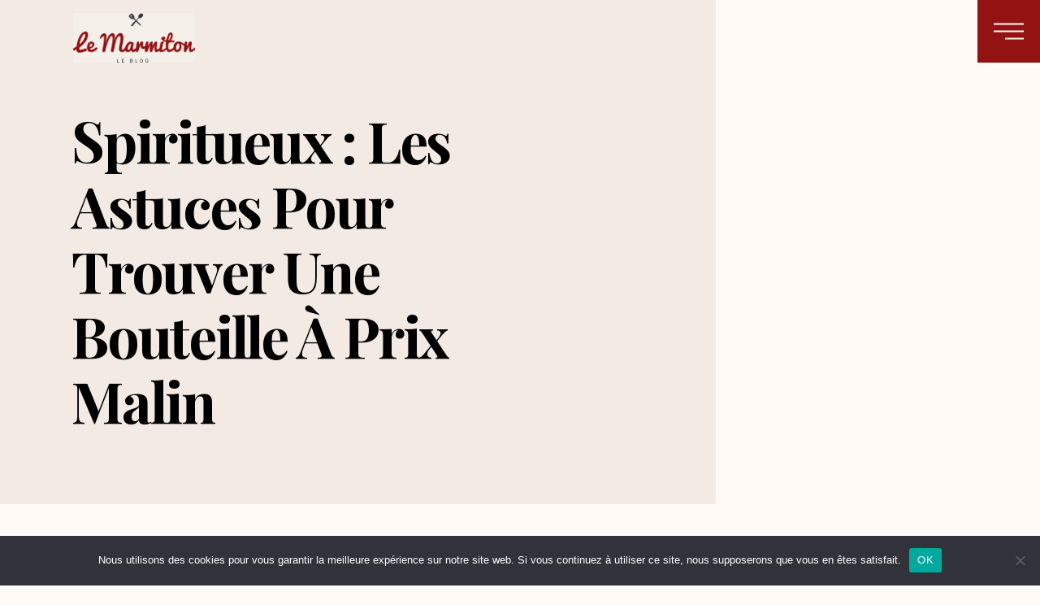

--- FILE ---
content_type: text/html; charset=UTF-8
request_url: https://www.le-marmiton.fr/spiritueux-les-astuces-pour-trouver-une-bouteille-a-prix-malin-2322.html
body_size: 16325
content:
<!doctype html>
<html lang="fr-FR" prefix="og: https://ogp.me/ns#">
<head>
	<meta charset="UTF-8">
	<meta name="viewport" content="width=device-width, initial-scale=1">
	<link rel="profile" href="https://gmpg.org/xfn/11">
	
<!-- Optimisation des moteurs de recherche par Rank Math - https://rankmath.com/ -->
<title>Spiritueux : les astuces pour trouver une bouteille à prix malin - Le Marmiton</title>
<meta name="description" content="En France, lorsqu&#039;il s&#039;agit de parler de boisson alcoolisée, le vin arrive spontanément sur toutes les lèvres. Derrière cette omniprésence du vin, les"/>
<meta name="robots" content="follow, index, max-snippet:-1, max-video-preview:-1, max-image-preview:large"/>
<link rel="canonical" href="https://www.le-marmiton.fr/spiritueux-les-astuces-pour-trouver-une-bouteille-a-prix-malin-2322.html" />
<meta property="og:locale" content="fr_FR" />
<meta property="og:type" content="article" />
<meta property="og:title" content="Spiritueux : les astuces pour trouver une bouteille à prix malin - Le Marmiton" />
<meta property="og:description" content="En France, lorsqu&#039;il s&#039;agit de parler de boisson alcoolisée, le vin arrive spontanément sur toutes les lèvres. Derrière cette omniprésence du vin, les" />
<meta property="og:url" content="https://www.le-marmiton.fr/spiritueux-les-astuces-pour-trouver-une-bouteille-a-prix-malin-2322.html" />
<meta property="og:site_name" content="Le Marmiton" />
<meta property="article:section" content="Conseils" />
<meta property="article:published_time" content="2021-07-15T07:31:01+02:00" />
<meta name="twitter:card" content="summary_large_image" />
<meta name="twitter:title" content="Spiritueux : les astuces pour trouver une bouteille à prix malin - Le Marmiton" />
<meta name="twitter:description" content="En France, lorsqu&#039;il s&#039;agit de parler de boisson alcoolisée, le vin arrive spontanément sur toutes les lèvres. Derrière cette omniprésence du vin, les" />
<script type="application/ld+json" class="rank-math-schema">{"@context":"https://schema.org","@graph":[{"@type":["Person","Organization"],"@id":"https://www.le-marmiton.fr/#person","name":"Blog Le Marmiton","logo":{"@type":"ImageObject","@id":"https://www.le-marmiton.fr/#logo","url":"https://www.dev.le-marmiton.fr/wp-content/uploads/2019/03/logo-le-marmiton.png","contentUrl":"https://www.dev.le-marmiton.fr/wp-content/uploads/2019/03/logo-le-marmiton.png","caption":"Blog Le Marmiton","inLanguage":"fr-FR","width":"360","height":"145"},"image":{"@type":"ImageObject","@id":"https://www.le-marmiton.fr/#logo","url":"https://www.dev.le-marmiton.fr/wp-content/uploads/2019/03/logo-le-marmiton.png","contentUrl":"https://www.dev.le-marmiton.fr/wp-content/uploads/2019/03/logo-le-marmiton.png","caption":"Blog Le Marmiton","inLanguage":"fr-FR","width":"360","height":"145"}},{"@type":"WebSite","@id":"https://www.le-marmiton.fr/#website","url":"https://www.le-marmiton.fr","name":"Blog Le Marmiton","publisher":{"@id":"https://www.le-marmiton.fr/#person"},"inLanguage":"fr-FR"},{"@type":"BreadcrumbList","@id":"https://www.le-marmiton.fr/spiritueux-les-astuces-pour-trouver-une-bouteille-a-prix-malin-2322.html#breadcrumb","itemListElement":[{"@type":"ListItem","position":"1","item":{"@id":"https://www.dev.le-marmiton.fr","name":"Accueil"}},{"@type":"ListItem","position":"2","item":{"@id":"https://www.le-marmiton.fr/category/conseils","name":"Conseils"}},{"@type":"ListItem","position":"3","item":{"@id":"https://www.le-marmiton.fr/spiritueux-les-astuces-pour-trouver-une-bouteille-a-prix-malin-2322.html","name":"Spiritueux : les astuces pour trouver une bouteille \u00e0 prix malin"}}]},{"@type":"WebPage","@id":"https://www.le-marmiton.fr/spiritueux-les-astuces-pour-trouver-une-bouteille-a-prix-malin-2322.html#webpage","url":"https://www.le-marmiton.fr/spiritueux-les-astuces-pour-trouver-une-bouteille-a-prix-malin-2322.html","name":"Spiritueux : les astuces pour trouver une bouteille \u00e0 prix malin - Le Marmiton","datePublished":"2021-07-15T07:31:01+02:00","dateModified":"2021-07-15T07:31:01+02:00","isPartOf":{"@id":"https://www.le-marmiton.fr/#website"},"inLanguage":"fr-FR","breadcrumb":{"@id":"https://www.le-marmiton.fr/spiritueux-les-astuces-pour-trouver-une-bouteille-a-prix-malin-2322.html#breadcrumb"}},{"@type":"Person","@id":"https://www.le-marmiton.fr/author/fleur","name":"Fleur","url":"https://www.le-marmiton.fr/author/fleur","image":{"@type":"ImageObject","@id":"https://secure.gravatar.com/avatar/5e0721f075fb8adae53d21ce4e773d4b810888c416f7ddfbfb60aa4466ba13ab?s=96&amp;d=mm&amp;r=g","url":"https://secure.gravatar.com/avatar/5e0721f075fb8adae53d21ce4e773d4b810888c416f7ddfbfb60aa4466ba13ab?s=96&amp;d=mm&amp;r=g","caption":"Fleur","inLanguage":"fr-FR"}},{"@type":"BlogPosting","headline":"Spiritueux : les astuces pour trouver une bouteille \u00e0 prix malin - Le Marmiton","datePublished":"2021-07-15T07:31:01+02:00","dateModified":"2021-07-15T07:31:01+02:00","articleSection":"Conseils","author":{"@id":"https://www.le-marmiton.fr/author/fleur","name":"Fleur"},"publisher":{"@id":"https://www.le-marmiton.fr/#person"},"description":"En France, lorsqu&#039;il s&#039;agit de parler de boisson alcoolis\u00e9e, le vin arrive spontan\u00e9ment sur toutes les l\u00e8vres. Derri\u00e8re cette omnipr\u00e9sence du vin, les","name":"Spiritueux : les astuces pour trouver une bouteille \u00e0 prix malin - Le Marmiton","@id":"https://www.le-marmiton.fr/spiritueux-les-astuces-pour-trouver-une-bouteille-a-prix-malin-2322.html#richSnippet","isPartOf":{"@id":"https://www.le-marmiton.fr/spiritueux-les-astuces-pour-trouver-une-bouteille-a-prix-malin-2322.html#webpage"},"inLanguage":"fr-FR","mainEntityOfPage":{"@id":"https://www.le-marmiton.fr/spiritueux-les-astuces-pour-trouver-une-bouteille-a-prix-malin-2322.html#webpage"}}]}</script>
<!-- /Extension Rank Math WordPress SEO -->

<link rel="alternate" type="application/rss+xml" title="Le Marmiton &raquo; Flux" href="https://www.le-marmiton.fr/feed" />
<link rel="alternate" type="application/rss+xml" title="Le Marmiton &raquo; Flux des commentaires" href="https://www.le-marmiton.fr/comments/feed" />
<link rel="alternate" type="application/rss+xml" title="Le Marmiton &raquo; Spiritueux : les astuces pour trouver une bouteille à prix malin Flux des commentaires" href="https://www.le-marmiton.fr/spiritueux-les-astuces-pour-trouver-une-bouteille-a-prix-malin-2322.html/feed" />
<link rel="alternate" title="oEmbed (JSON)" type="application/json+oembed" href="https://www.le-marmiton.fr/wp-json/oembed/1.0/embed?url=https%3A%2F%2Fwww.le-marmiton.fr%2Fspiritueux-les-astuces-pour-trouver-une-bouteille-a-prix-malin-2322.html" />
<link rel="alternate" title="oEmbed (XML)" type="text/xml+oembed" href="https://www.le-marmiton.fr/wp-json/oembed/1.0/embed?url=https%3A%2F%2Fwww.le-marmiton.fr%2Fspiritueux-les-astuces-pour-trouver-une-bouteille-a-prix-malin-2322.html&#038;format=xml" />
<style id='wp-img-auto-sizes-contain-inline-css'>
img:is([sizes=auto i],[sizes^="auto," i]){contain-intrinsic-size:3000px 1500px}
/*# sourceURL=wp-img-auto-sizes-contain-inline-css */
</style>
<style id='wp-emoji-styles-inline-css'>

	img.wp-smiley, img.emoji {
		display: inline !important;
		border: none !important;
		box-shadow: none !important;
		height: 1em !important;
		width: 1em !important;
		margin: 0 0.07em !important;
		vertical-align: -0.1em !important;
		background: none !important;
		padding: 0 !important;
	}
/*# sourceURL=wp-emoji-styles-inline-css */
</style>
<link rel='stylesheet' id='wp-block-library-css' href='https://www.le-marmiton.fr/wp-includes/css/dist/block-library/style.min.css?ver=6.9' media='all' />
<style id='wp-block-heading-inline-css'>
h1:where(.wp-block-heading).has-background,h2:where(.wp-block-heading).has-background,h3:where(.wp-block-heading).has-background,h4:where(.wp-block-heading).has-background,h5:where(.wp-block-heading).has-background,h6:where(.wp-block-heading).has-background{padding:1.25em 2.375em}h1.has-text-align-left[style*=writing-mode]:where([style*=vertical-lr]),h1.has-text-align-right[style*=writing-mode]:where([style*=vertical-rl]),h2.has-text-align-left[style*=writing-mode]:where([style*=vertical-lr]),h2.has-text-align-right[style*=writing-mode]:where([style*=vertical-rl]),h3.has-text-align-left[style*=writing-mode]:where([style*=vertical-lr]),h3.has-text-align-right[style*=writing-mode]:where([style*=vertical-rl]),h4.has-text-align-left[style*=writing-mode]:where([style*=vertical-lr]),h4.has-text-align-right[style*=writing-mode]:where([style*=vertical-rl]),h5.has-text-align-left[style*=writing-mode]:where([style*=vertical-lr]),h5.has-text-align-right[style*=writing-mode]:where([style*=vertical-rl]),h6.has-text-align-left[style*=writing-mode]:where([style*=vertical-lr]),h6.has-text-align-right[style*=writing-mode]:where([style*=vertical-rl]){rotate:180deg}
/*# sourceURL=https://www.le-marmiton.fr/wp-includes/blocks/heading/style.min.css */
</style>
<style id='wp-block-paragraph-inline-css'>
.is-small-text{font-size:.875em}.is-regular-text{font-size:1em}.is-large-text{font-size:2.25em}.is-larger-text{font-size:3em}.has-drop-cap:not(:focus):first-letter{float:left;font-size:8.4em;font-style:normal;font-weight:100;line-height:.68;margin:.05em .1em 0 0;text-transform:uppercase}body.rtl .has-drop-cap:not(:focus):first-letter{float:none;margin-left:.1em}p.has-drop-cap.has-background{overflow:hidden}:root :where(p.has-background){padding:1.25em 2.375em}:where(p.has-text-color:not(.has-link-color)) a{color:inherit}p.has-text-align-left[style*="writing-mode:vertical-lr"],p.has-text-align-right[style*="writing-mode:vertical-rl"]{rotate:180deg}
/*# sourceURL=https://www.le-marmiton.fr/wp-includes/blocks/paragraph/style.min.css */
</style>
<style id='global-styles-inline-css'>
:root{--wp--preset--aspect-ratio--square: 1;--wp--preset--aspect-ratio--4-3: 4/3;--wp--preset--aspect-ratio--3-4: 3/4;--wp--preset--aspect-ratio--3-2: 3/2;--wp--preset--aspect-ratio--2-3: 2/3;--wp--preset--aspect-ratio--16-9: 16/9;--wp--preset--aspect-ratio--9-16: 9/16;--wp--preset--color--black: #000000;--wp--preset--color--cyan-bluish-gray: #abb8c3;--wp--preset--color--white: #ffffff;--wp--preset--color--pale-pink: #f78da7;--wp--preset--color--vivid-red: #cf2e2e;--wp--preset--color--luminous-vivid-orange: #ff6900;--wp--preset--color--luminous-vivid-amber: #fcb900;--wp--preset--color--light-green-cyan: #7bdcb5;--wp--preset--color--vivid-green-cyan: #00d084;--wp--preset--color--pale-cyan-blue: #8ed1fc;--wp--preset--color--vivid-cyan-blue: #0693e3;--wp--preset--color--vivid-purple: #9b51e0;--wp--preset--gradient--vivid-cyan-blue-to-vivid-purple: linear-gradient(135deg,rgb(6,147,227) 0%,rgb(155,81,224) 100%);--wp--preset--gradient--light-green-cyan-to-vivid-green-cyan: linear-gradient(135deg,rgb(122,220,180) 0%,rgb(0,208,130) 100%);--wp--preset--gradient--luminous-vivid-amber-to-luminous-vivid-orange: linear-gradient(135deg,rgb(252,185,0) 0%,rgb(255,105,0) 100%);--wp--preset--gradient--luminous-vivid-orange-to-vivid-red: linear-gradient(135deg,rgb(255,105,0) 0%,rgb(207,46,46) 100%);--wp--preset--gradient--very-light-gray-to-cyan-bluish-gray: linear-gradient(135deg,rgb(238,238,238) 0%,rgb(169,184,195) 100%);--wp--preset--gradient--cool-to-warm-spectrum: linear-gradient(135deg,rgb(74,234,220) 0%,rgb(151,120,209) 20%,rgb(207,42,186) 40%,rgb(238,44,130) 60%,rgb(251,105,98) 80%,rgb(254,248,76) 100%);--wp--preset--gradient--blush-light-purple: linear-gradient(135deg,rgb(255,206,236) 0%,rgb(152,150,240) 100%);--wp--preset--gradient--blush-bordeaux: linear-gradient(135deg,rgb(254,205,165) 0%,rgb(254,45,45) 50%,rgb(107,0,62) 100%);--wp--preset--gradient--luminous-dusk: linear-gradient(135deg,rgb(255,203,112) 0%,rgb(199,81,192) 50%,rgb(65,88,208) 100%);--wp--preset--gradient--pale-ocean: linear-gradient(135deg,rgb(255,245,203) 0%,rgb(182,227,212) 50%,rgb(51,167,181) 100%);--wp--preset--gradient--electric-grass: linear-gradient(135deg,rgb(202,248,128) 0%,rgb(113,206,126) 100%);--wp--preset--gradient--midnight: linear-gradient(135deg,rgb(2,3,129) 0%,rgb(40,116,252) 100%);--wp--preset--font-size--small: 13px;--wp--preset--font-size--medium: 20px;--wp--preset--font-size--large: 36px;--wp--preset--font-size--x-large: 42px;--wp--preset--spacing--20: 0.44rem;--wp--preset--spacing--30: 0.67rem;--wp--preset--spacing--40: 1rem;--wp--preset--spacing--50: 1.5rem;--wp--preset--spacing--60: 2.25rem;--wp--preset--spacing--70: 3.38rem;--wp--preset--spacing--80: 5.06rem;--wp--preset--shadow--natural: 6px 6px 9px rgba(0, 0, 0, 0.2);--wp--preset--shadow--deep: 12px 12px 50px rgba(0, 0, 0, 0.4);--wp--preset--shadow--sharp: 6px 6px 0px rgba(0, 0, 0, 0.2);--wp--preset--shadow--outlined: 6px 6px 0px -3px rgb(255, 255, 255), 6px 6px rgb(0, 0, 0);--wp--preset--shadow--crisp: 6px 6px 0px rgb(0, 0, 0);}:root { --wp--style--global--content-size: 800px;--wp--style--global--wide-size: 1200px; }:where(body) { margin: 0; }.wp-site-blocks > .alignleft { float: left; margin-right: 2em; }.wp-site-blocks > .alignright { float: right; margin-left: 2em; }.wp-site-blocks > .aligncenter { justify-content: center; margin-left: auto; margin-right: auto; }:where(.wp-site-blocks) > * { margin-block-start: 24px; margin-block-end: 0; }:where(.wp-site-blocks) > :first-child { margin-block-start: 0; }:where(.wp-site-blocks) > :last-child { margin-block-end: 0; }:root { --wp--style--block-gap: 24px; }:root :where(.is-layout-flow) > :first-child{margin-block-start: 0;}:root :where(.is-layout-flow) > :last-child{margin-block-end: 0;}:root :where(.is-layout-flow) > *{margin-block-start: 24px;margin-block-end: 0;}:root :where(.is-layout-constrained) > :first-child{margin-block-start: 0;}:root :where(.is-layout-constrained) > :last-child{margin-block-end: 0;}:root :where(.is-layout-constrained) > *{margin-block-start: 24px;margin-block-end: 0;}:root :where(.is-layout-flex){gap: 24px;}:root :where(.is-layout-grid){gap: 24px;}.is-layout-flow > .alignleft{float: left;margin-inline-start: 0;margin-inline-end: 2em;}.is-layout-flow > .alignright{float: right;margin-inline-start: 2em;margin-inline-end: 0;}.is-layout-flow > .aligncenter{margin-left: auto !important;margin-right: auto !important;}.is-layout-constrained > .alignleft{float: left;margin-inline-start: 0;margin-inline-end: 2em;}.is-layout-constrained > .alignright{float: right;margin-inline-start: 2em;margin-inline-end: 0;}.is-layout-constrained > .aligncenter{margin-left: auto !important;margin-right: auto !important;}.is-layout-constrained > :where(:not(.alignleft):not(.alignright):not(.alignfull)){max-width: var(--wp--style--global--content-size);margin-left: auto !important;margin-right: auto !important;}.is-layout-constrained > .alignwide{max-width: var(--wp--style--global--wide-size);}body .is-layout-flex{display: flex;}.is-layout-flex{flex-wrap: wrap;align-items: center;}.is-layout-flex > :is(*, div){margin: 0;}body .is-layout-grid{display: grid;}.is-layout-grid > :is(*, div){margin: 0;}body{padding-top: 0px;padding-right: 0px;padding-bottom: 0px;padding-left: 0px;}a:where(:not(.wp-element-button)){text-decoration: underline;}:root :where(.wp-element-button, .wp-block-button__link){background-color: #32373c;border-width: 0;color: #fff;font-family: inherit;font-size: inherit;font-style: inherit;font-weight: inherit;letter-spacing: inherit;line-height: inherit;padding-top: calc(0.667em + 2px);padding-right: calc(1.333em + 2px);padding-bottom: calc(0.667em + 2px);padding-left: calc(1.333em + 2px);text-decoration: none;text-transform: inherit;}.has-black-color{color: var(--wp--preset--color--black) !important;}.has-cyan-bluish-gray-color{color: var(--wp--preset--color--cyan-bluish-gray) !important;}.has-white-color{color: var(--wp--preset--color--white) !important;}.has-pale-pink-color{color: var(--wp--preset--color--pale-pink) !important;}.has-vivid-red-color{color: var(--wp--preset--color--vivid-red) !important;}.has-luminous-vivid-orange-color{color: var(--wp--preset--color--luminous-vivid-orange) !important;}.has-luminous-vivid-amber-color{color: var(--wp--preset--color--luminous-vivid-amber) !important;}.has-light-green-cyan-color{color: var(--wp--preset--color--light-green-cyan) !important;}.has-vivid-green-cyan-color{color: var(--wp--preset--color--vivid-green-cyan) !important;}.has-pale-cyan-blue-color{color: var(--wp--preset--color--pale-cyan-blue) !important;}.has-vivid-cyan-blue-color{color: var(--wp--preset--color--vivid-cyan-blue) !important;}.has-vivid-purple-color{color: var(--wp--preset--color--vivid-purple) !important;}.has-black-background-color{background-color: var(--wp--preset--color--black) !important;}.has-cyan-bluish-gray-background-color{background-color: var(--wp--preset--color--cyan-bluish-gray) !important;}.has-white-background-color{background-color: var(--wp--preset--color--white) !important;}.has-pale-pink-background-color{background-color: var(--wp--preset--color--pale-pink) !important;}.has-vivid-red-background-color{background-color: var(--wp--preset--color--vivid-red) !important;}.has-luminous-vivid-orange-background-color{background-color: var(--wp--preset--color--luminous-vivid-orange) !important;}.has-luminous-vivid-amber-background-color{background-color: var(--wp--preset--color--luminous-vivid-amber) !important;}.has-light-green-cyan-background-color{background-color: var(--wp--preset--color--light-green-cyan) !important;}.has-vivid-green-cyan-background-color{background-color: var(--wp--preset--color--vivid-green-cyan) !important;}.has-pale-cyan-blue-background-color{background-color: var(--wp--preset--color--pale-cyan-blue) !important;}.has-vivid-cyan-blue-background-color{background-color: var(--wp--preset--color--vivid-cyan-blue) !important;}.has-vivid-purple-background-color{background-color: var(--wp--preset--color--vivid-purple) !important;}.has-black-border-color{border-color: var(--wp--preset--color--black) !important;}.has-cyan-bluish-gray-border-color{border-color: var(--wp--preset--color--cyan-bluish-gray) !important;}.has-white-border-color{border-color: var(--wp--preset--color--white) !important;}.has-pale-pink-border-color{border-color: var(--wp--preset--color--pale-pink) !important;}.has-vivid-red-border-color{border-color: var(--wp--preset--color--vivid-red) !important;}.has-luminous-vivid-orange-border-color{border-color: var(--wp--preset--color--luminous-vivid-orange) !important;}.has-luminous-vivid-amber-border-color{border-color: var(--wp--preset--color--luminous-vivid-amber) !important;}.has-light-green-cyan-border-color{border-color: var(--wp--preset--color--light-green-cyan) !important;}.has-vivid-green-cyan-border-color{border-color: var(--wp--preset--color--vivid-green-cyan) !important;}.has-pale-cyan-blue-border-color{border-color: var(--wp--preset--color--pale-cyan-blue) !important;}.has-vivid-cyan-blue-border-color{border-color: var(--wp--preset--color--vivid-cyan-blue) !important;}.has-vivid-purple-border-color{border-color: var(--wp--preset--color--vivid-purple) !important;}.has-vivid-cyan-blue-to-vivid-purple-gradient-background{background: var(--wp--preset--gradient--vivid-cyan-blue-to-vivid-purple) !important;}.has-light-green-cyan-to-vivid-green-cyan-gradient-background{background: var(--wp--preset--gradient--light-green-cyan-to-vivid-green-cyan) !important;}.has-luminous-vivid-amber-to-luminous-vivid-orange-gradient-background{background: var(--wp--preset--gradient--luminous-vivid-amber-to-luminous-vivid-orange) !important;}.has-luminous-vivid-orange-to-vivid-red-gradient-background{background: var(--wp--preset--gradient--luminous-vivid-orange-to-vivid-red) !important;}.has-very-light-gray-to-cyan-bluish-gray-gradient-background{background: var(--wp--preset--gradient--very-light-gray-to-cyan-bluish-gray) !important;}.has-cool-to-warm-spectrum-gradient-background{background: var(--wp--preset--gradient--cool-to-warm-spectrum) !important;}.has-blush-light-purple-gradient-background{background: var(--wp--preset--gradient--blush-light-purple) !important;}.has-blush-bordeaux-gradient-background{background: var(--wp--preset--gradient--blush-bordeaux) !important;}.has-luminous-dusk-gradient-background{background: var(--wp--preset--gradient--luminous-dusk) !important;}.has-pale-ocean-gradient-background{background: var(--wp--preset--gradient--pale-ocean) !important;}.has-electric-grass-gradient-background{background: var(--wp--preset--gradient--electric-grass) !important;}.has-midnight-gradient-background{background: var(--wp--preset--gradient--midnight) !important;}.has-small-font-size{font-size: var(--wp--preset--font-size--small) !important;}.has-medium-font-size{font-size: var(--wp--preset--font-size--medium) !important;}.has-large-font-size{font-size: var(--wp--preset--font-size--large) !important;}.has-x-large-font-size{font-size: var(--wp--preset--font-size--x-large) !important;}
/*# sourceURL=global-styles-inline-css */
</style>

<link rel='stylesheet' id='contact-form-7-css' href='https://www.le-marmiton.fr/wp-content/plugins/contact-form-7/includes/css/styles.css?ver=6.0.3' media='all' />
<style id='contact-form-7-inline-css'>
.wpcf7 .wpcf7-recaptcha iframe {margin-bottom: 0;}.wpcf7 .wpcf7-recaptcha[data-align="center"] > div {margin: 0 auto;}.wpcf7 .wpcf7-recaptcha[data-align="right"] > div {margin: 0 0 0 auto;}
/*# sourceURL=contact-form-7-inline-css */
</style>
<link rel='stylesheet' id='cookie-notice-front-css' href='https://www.le-marmiton.fr/wp-content/plugins/cookie-notice/css/front.min.css?ver=2.5.5' media='all' />
<link rel='stylesheet' id='hello-elementor-css' href='https://www.le-marmiton.fr/wp-content/themes/hello-elementor/style.min.css?ver=3.3.0' media='all' />
<link rel='stylesheet' id='hello-elementor-theme-style-css' href='https://www.le-marmiton.fr/wp-content/themes/hello-elementor/theme.min.css?ver=3.3.0' media='all' />
<link rel='stylesheet' id='hello-elementor-header-footer-css' href='https://www.le-marmiton.fr/wp-content/themes/hello-elementor/header-footer.min.css?ver=3.3.0' media='all' />
<link rel='stylesheet' id='elementor-frontend-css' href='https://www.le-marmiton.fr/wp-content/plugins/elementor/assets/css/frontend.min.css?ver=3.27.0' media='all' />
<link rel='stylesheet' id='widget-image-css' href='https://www.le-marmiton.fr/wp-content/plugins/elementor/assets/css/widget-image.min.css?ver=3.27.0' media='all' />
<link rel='stylesheet' id='e-sticky-css' href='https://www.le-marmiton.fr/wp-content/plugins/elementor-pro/assets/css/modules/sticky.min.css?ver=3.27.0' media='all' />
<link rel='stylesheet' id='widget-heading-css' href='https://www.le-marmiton.fr/wp-content/plugins/elementor/assets/css/widget-heading.min.css?ver=3.27.0' media='all' />
<link rel='stylesheet' id='widget-nav-menu-css' href='https://www.le-marmiton.fr/wp-content/plugins/elementor-pro/assets/css/widget-nav-menu.min.css?ver=3.27.0' media='all' />
<link rel='stylesheet' id='widget-social-icons-css' href='https://www.le-marmiton.fr/wp-content/plugins/elementor/assets/css/widget-social-icons.min.css?ver=3.27.0' media='all' />
<link rel='stylesheet' id='e-apple-webkit-css' href='https://www.le-marmiton.fr/wp-content/plugins/elementor/assets/css/conditionals/apple-webkit.min.css?ver=3.27.0' media='all' />
<link rel='stylesheet' id='e-animation-fadeInLeft-css' href='https://www.le-marmiton.fr/wp-content/plugins/elementor/assets/lib/animations/styles/fadeInLeft.min.css?ver=3.27.0' media='all' />
<link rel='stylesheet' id='e-motion-fx-css' href='https://www.le-marmiton.fr/wp-content/plugins/elementor-pro/assets/css/modules/motion-fx.min.css?ver=3.27.0' media='all' />
<link rel='stylesheet' id='widget-spacer-css' href='https://www.le-marmiton.fr/wp-content/plugins/elementor/assets/css/widget-spacer.min.css?ver=3.27.0' media='all' />
<link rel='stylesheet' id='widget-post-navigation-css' href='https://www.le-marmiton.fr/wp-content/plugins/elementor-pro/assets/css/widget-post-navigation.min.css?ver=3.27.0' media='all' />
<link rel='stylesheet' id='widget-posts-css' href='https://www.le-marmiton.fr/wp-content/plugins/elementor-pro/assets/css/widget-posts.min.css?ver=3.27.0' media='all' />
<link rel='stylesheet' id='e-animation-fadeInRight-css' href='https://www.le-marmiton.fr/wp-content/plugins/elementor/assets/lib/animations/styles/fadeInRight.min.css?ver=3.27.0' media='all' />
<link rel='stylesheet' id='e-popup-css' href='https://www.le-marmiton.fr/wp-content/plugins/elementor-pro/assets/css/conditionals/popup.min.css?ver=3.27.0' media='all' />
<link rel='stylesheet' id='elementor-icons-css' href='https://www.le-marmiton.fr/wp-content/plugins/elementor/assets/lib/eicons/css/elementor-icons.min.css?ver=5.35.0' media='all' />
<link rel='stylesheet' id='elementor-post-6-css' href='https://www.le-marmiton.fr/wp-content/uploads/elementor/css/post-6.css?ver=1737561547' media='all' />
<link rel='stylesheet' id='font-awesome-5-all-css' href='https://www.le-marmiton.fr/wp-content/plugins/elementor/assets/lib/font-awesome/css/all.min.css?ver=3.27.0' media='all' />
<link rel='stylesheet' id='font-awesome-4-shim-css' href='https://www.le-marmiton.fr/wp-content/plugins/elementor/assets/lib/font-awesome/css/v4-shims.min.css?ver=3.27.0' media='all' />
<link rel='stylesheet' id='elementor-post-1966-css' href='https://www.le-marmiton.fr/wp-content/uploads/elementor/css/post-1966.css?ver=1737561547' media='all' />
<link rel='stylesheet' id='elementor-post-1994-css' href='https://www.le-marmiton.fr/wp-content/uploads/elementor/css/post-1994.css?ver=1737561547' media='all' />
<link rel='stylesheet' id='elementor-post-2049-css' href='https://www.le-marmiton.fr/wp-content/uploads/elementor/css/post-2049.css?ver=1737561705' media='all' />
<link rel='stylesheet' id='elementor-post-1972-css' href='https://www.le-marmiton.fr/wp-content/uploads/elementor/css/post-1972.css?ver=1737561547' media='all' />
<link rel='stylesheet' id='google-fonts-1-css' href='https://fonts.googleapis.com/css?family=Roboto%3A100%2C100italic%2C200%2C200italic%2C300%2C300italic%2C400%2C400italic%2C500%2C500italic%2C600%2C600italic%2C700%2C700italic%2C800%2C800italic%2C900%2C900italic%7CRoboto+Slab%3A100%2C100italic%2C200%2C200italic%2C300%2C300italic%2C400%2C400italic%2C500%2C500italic%2C600%2C600italic%2C700%2C700italic%2C800%2C800italic%2C900%2C900italic%7CPlayfair+Display%3A100%2C100italic%2C200%2C200italic%2C300%2C300italic%2C400%2C400italic%2C500%2C500italic%2C600%2C600italic%2C700%2C700italic%2C800%2C800italic%2C900%2C900italic&#038;display=auto&#038;ver=6.9' media='all' />
<link rel='stylesheet' id='elementor-icons-shared-0-css' href='https://www.le-marmiton.fr/wp-content/plugins/elementor/assets/lib/font-awesome/css/fontawesome.min.css?ver=5.15.3' media='all' />
<link rel='stylesheet' id='elementor-icons-fa-solid-css' href='https://www.le-marmiton.fr/wp-content/plugins/elementor/assets/lib/font-awesome/css/solid.min.css?ver=5.15.3' media='all' />
<link rel='stylesheet' id='elementor-icons-fa-brands-css' href='https://www.le-marmiton.fr/wp-content/plugins/elementor/assets/lib/font-awesome/css/brands.min.css?ver=5.15.3' media='all' />
<link rel="preconnect" href="https://fonts.gstatic.com/" crossorigin><script id="cookie-notice-front-js-before">
var cnArgs = {"ajaxUrl":"https:\/\/www.le-marmiton.fr\/wp-admin\/admin-ajax.php","nonce":"d9280d3813","hideEffect":"fade","position":"bottom","onScroll":false,"onScrollOffset":100,"onClick":false,"cookieName":"cookie_notice_accepted","cookieTime":2592000,"cookieTimeRejected":2592000,"globalCookie":false,"redirection":false,"cache":false,"revokeCookies":false,"revokeCookiesOpt":"automatic"};

//# sourceURL=cookie-notice-front-js-before
</script>
<script src="https://www.le-marmiton.fr/wp-content/plugins/cookie-notice/js/front.min.js?ver=2.5.5" id="cookie-notice-front-js"></script>
<script src="https://www.le-marmiton.fr/wp-includes/js/jquery/jquery.min.js?ver=3.7.1" id="jquery-core-js"></script>
<script src="https://www.le-marmiton.fr/wp-includes/js/jquery/jquery-migrate.min.js?ver=3.4.1" id="jquery-migrate-js"></script>
<script src="https://www.le-marmiton.fr/wp-content/plugins/elementor/assets/lib/font-awesome/js/v4-shims.min.js?ver=3.27.0" id="font-awesome-4-shim-js"></script>
<link rel="https://api.w.org/" href="https://www.le-marmiton.fr/wp-json/" /><link rel="alternate" title="JSON" type="application/json" href="https://www.le-marmiton.fr/wp-json/wp/v2/posts/2322" /><link rel="EditURI" type="application/rsd+xml" title="RSD" href="https://www.le-marmiton.fr/xmlrpc.php?rsd" />
<meta name="generator" content="WordPress 6.9" />
<link rel='shortlink' href='https://www.le-marmiton.fr/?p=2322' />

<!-- Google tag (gtag.js) -->
<script async src="https://www.googletagmanager.com/gtag/js?id=G-3SRK679QQS"></script>
<script>
  window.dataLayer = window.dataLayer || [];
  function gtag(){dataLayer.push(arguments);}
  gtag('js', new Date());

  gtag('config', 'G-3SRK679QQS');
</script>
<meta name="generator" content="Elementor 3.27.0; features: additional_custom_breakpoints; settings: css_print_method-external, google_font-enabled, font_display-auto">
			<style>
				.e-con.e-parent:nth-of-type(n+4):not(.e-lazyloaded):not(.e-no-lazyload),
				.e-con.e-parent:nth-of-type(n+4):not(.e-lazyloaded):not(.e-no-lazyload) * {
					background-image: none !important;
				}
				@media screen and (max-height: 1024px) {
					.e-con.e-parent:nth-of-type(n+3):not(.e-lazyloaded):not(.e-no-lazyload),
					.e-con.e-parent:nth-of-type(n+3):not(.e-lazyloaded):not(.e-no-lazyload) * {
						background-image: none !important;
					}
				}
				@media screen and (max-height: 640px) {
					.e-con.e-parent:nth-of-type(n+2):not(.e-lazyloaded):not(.e-no-lazyload),
					.e-con.e-parent:nth-of-type(n+2):not(.e-lazyloaded):not(.e-no-lazyload) * {
						background-image: none !important;
					}
				}
			</style>
			<link rel="icon" href="https://www.le-marmiton.fr/wp-content/uploads/2019/03/cropped-logo-le-marmiton-1-2-32x32.png" sizes="32x32" />
<link rel="icon" href="https://www.le-marmiton.fr/wp-content/uploads/2019/03/cropped-logo-le-marmiton-1-2-192x192.png" sizes="192x192" />
<link rel="apple-touch-icon" href="https://www.le-marmiton.fr/wp-content/uploads/2019/03/cropped-logo-le-marmiton-1-2-180x180.png" />
<meta name="msapplication-TileImage" content="https://www.le-marmiton.fr/wp-content/uploads/2019/03/cropped-logo-le-marmiton-1-2-270x270.png" />
</head>
<body class="wp-singular post-template-default single single-post postid-2322 single-format-standard wp-custom-logo wp-embed-responsive wp-theme-hello-elementor cookies-not-set theme-default elementor-default elementor-kit-6 elementor-page-2049">


<a class="skip-link screen-reader-text" href="#content">Aller au contenu</a>

		<div data-elementor-type="header" data-elementor-id="1966" class="elementor elementor-1966 elementor-location-header" data-elementor-post-type="elementor_library">
					<section class="elementor-section elementor-top-section elementor-element elementor-element-2846239d elementor-section-height-min-height elementor-section-content-middle elementor-section-items-stretch elementor-section-full_width elementor-section-height-default" data-id="2846239d" data-element_type="section">
						<div class="elementor-container elementor-column-gap-no">
					<div class="elementor-column elementor-col-100 elementor-top-column elementor-element elementor-element-1b31338b" data-id="1b31338b" data-element_type="column">
			<div class="elementor-widget-wrap elementor-element-populated">
						<div class="elementor-element elementor-element-0035f65 elementor-widget__width-initial elementor-widget elementor-widget-theme-site-logo elementor-widget-image" data-id="0035f65" data-element_type="widget" data-widget_type="theme-site-logo.default">
				<div class="elementor-widget-container">
											<a href="https://www.le-marmiton.fr">
			<img fetchpriority="high" width="360" height="145" src="https://www.le-marmiton.fr/wp-content/uploads/2019/03/logo-le-marmiton.png" class="attachment-full size-full wp-image-678" alt="logo le marmiton" srcset="https://www.le-marmiton.fr/wp-content/uploads/2019/03/logo-le-marmiton.png 360w, https://www.le-marmiton.fr/wp-content/uploads/2019/03/logo-le-marmiton-300x121.png 300w" sizes="(max-width: 360px) 100vw, 360px" />				</a>
											</div>
				</div>
				<div class="elementor-element elementor-element-3797cad elementor-view-stacked elementor-shape-square elementor-absolute elementor-widget__width-auto elementor-widget elementor-widget-icon" data-id="3797cad" data-element_type="widget" data-settings="{&quot;_position&quot;:&quot;absolute&quot;,&quot;sticky&quot;:&quot;top&quot;,&quot;sticky_on&quot;:[&quot;desktop&quot;,&quot;tablet&quot;,&quot;mobile&quot;],&quot;sticky_offset&quot;:0,&quot;sticky_effects_offset&quot;:0,&quot;sticky_anchor_link_offset&quot;:0}" data-widget_type="icon.default">
				<div class="elementor-widget-container">
							<div class="elementor-icon-wrapper">
			<a class="elementor-icon" href="#elementor-action%3Aaction%3Dpopup%3Aopen%26settings%3DeyJpZCI6IjE5NzIiLCJ0b2dnbGUiOmZhbHNlfQ%3D%3D">
			<svg xmlns="http://www.w3.org/2000/svg" id="b0b61246-9d76-42b6-9083-6a876a46421d" data-name="Layer 1" width="37" height="20" viewBox="0 0 37 20"><rect width="37" height="2"></rect><rect y="9" width="37" height="2"></rect><rect x="14" y="18" width="23" height="2"></rect></svg>			</a>
		</div>
						</div>
				</div>
					</div>
		</div>
					</div>
		</section>
				</div>
				<div data-elementor-type="single-post" data-elementor-id="2049" class="elementor elementor-2049 elementor-location-single post-2322 post type-post status-publish format-standard has-post-thumbnail hentry category-conseils" data-elementor-post-type="elementor_library">
					<section class="elementor-section elementor-top-section elementor-element elementor-element-ac01c89 elementor-section-full_width elementor-section-height-min-height elementor-section-items-stretch elementor-section-content-bottom elementor-section-height-default" data-id="ac01c89" data-element_type="section">
						<div class="elementor-container elementor-column-gap-no">
					<div class="elementor-column elementor-col-50 elementor-top-column elementor-element elementor-element-7f68601c" data-id="7f68601c" data-element_type="column" data-settings="{&quot;background_background&quot;:&quot;classic&quot;}">
			<div class="elementor-widget-wrap elementor-element-populated">
						<div class="elementor-element elementor-element-52d5618c elementor-widget elementor-widget-theme-post-title elementor-page-title elementor-widget-heading" data-id="52d5618c" data-element_type="widget" data-widget_type="theme-post-title.default">
				<div class="elementor-widget-container">
					<h1 class="elementor-heading-title elementor-size-default">Spiritueux : les astuces pour trouver une bouteille à prix malin</h1>				</div>
				</div>
					</div>
		</div>
				<div class="elementor-column elementor-col-50 elementor-top-column elementor-element elementor-element-126784d7" data-id="126784d7" data-element_type="column">
			<div class="elementor-widget-wrap elementor-element-populated">
							</div>
		</div>
					</div>
		</section>
				<section class="elementor-section elementor-top-section elementor-element elementor-element-5b8b8c86 elementor-section-full_width elementor-section-height-default elementor-section-height-default" data-id="5b8b8c86" data-element_type="section">
						<div class="elementor-container elementor-column-gap-no">
					<div class="elementor-column elementor-col-25 elementor-top-column elementor-element elementor-element-3c577285" data-id="3c577285" data-element_type="column">
			<div class="elementor-widget-wrap elementor-element-populated">
						<div class="elementor-element elementor-element-13f83ccd animated-slow elementor-absolute elementor-invisible elementor-widget elementor-widget-spacer" data-id="13f83ccd" data-element_type="widget" data-settings="{&quot;_animation&quot;:&quot;fadeInLeft&quot;,&quot;_position&quot;:&quot;absolute&quot;,&quot;motion_fx_motion_fx_scrolling&quot;:&quot;yes&quot;,&quot;motion_fx_translateY_effect&quot;:&quot;yes&quot;,&quot;motion_fx_translateY_direction&quot;:&quot;negative&quot;,&quot;motion_fx_translateY_speed&quot;:{&quot;unit&quot;:&quot;px&quot;,&quot;size&quot;:2,&quot;sizes&quot;:[]},&quot;motion_fx_translateY_affectedRange&quot;:{&quot;unit&quot;:&quot;%&quot;,&quot;size&quot;:&quot;&quot;,&quot;sizes&quot;:{&quot;start&quot;:0,&quot;end&quot;:100}},&quot;motion_fx_devices&quot;:[&quot;desktop&quot;,&quot;tablet&quot;,&quot;mobile&quot;]}" data-widget_type="spacer.default">
				<div class="elementor-widget-container">
							<div class="elementor-spacer">
			<div class="elementor-spacer-inner"></div>
		</div>
						</div>
				</div>
					</div>
		</div>
				<div class="elementor-column elementor-col-25 elementor-top-column elementor-element elementor-element-54ca37b8" data-id="54ca37b8" data-element_type="column">
			<div class="elementor-widget-wrap elementor-element-populated">
						<div class="elementor-element elementor-element-7ffdaceb elementor-widget elementor-widget-theme-post-content" data-id="7ffdaceb" data-element_type="widget" data-widget_type="theme-post-content.default">
				<div class="elementor-widget-container">
					<p>En France, lorsqu&rsquo;il s&rsquo;agit de parler de boisson alcoolisée, le vin arrive spontanément sur toutes les lèvres. Derrière cette omniprésence du vin, les spiritueux commencent à se faire une place de choix dans le cœur des Français. Il faut dire que le choix peut s&rsquo;avérer assez large. Cependant, trouver une bouteille de spiritueux sans débourser une fortune peut ressembler au parcours du combattant. Sauf si l&rsquo;on applique les bonnes astuces. Focus sur les méthodes pour mettre la main sur une bouteille de spiritueux au meilleur prix du marché.</p>
<h2>Gin, rhum et whisky</h2>
<p>L&rsquo;avantage des spiritueux se situe au niveau de sa diversité. Du gin au whisky en passant par le rhum, la vodka ou encore le martini, il y en a pour tous les goûts. <strong>Idéal pour une soirée entre amis, l&rsquo;achat de bouteilles d&rsquo;alcool peut vite représenter un coût important.</strong> C&rsquo;est la raison pour laquelle, certains sites web ont vu le jour ces dernières années. En regroupant un large choix d&rsquo;alcools, ces nouvelles adresses se sont vite imposées comme LE vrai bon plan du moment. On peut d&rsquo;ailleurs <a href="https://www.lepetitballon.com/spiritueux" target="_blank" rel="noopener">le vérifier comme sur ce site de spiritueux</a>.</p>
<h2>Des économies importantes</h2>
<p>Si cela peut sembler évident, on préfère le préciser. Afin de mettre toutes les chances de votre côté lors de votre achat, on vous recommande de vous rendre sur des sites web certifiés et reconnus. Dans cette optique, n&rsquo;hésitez pas à jeter un coup d’œil aux <a href="https://www.economie.gouv.fr/particuliers/faux-avis-consommateurs-sur-internet" target="_blank" rel="noopener">avis des anciens clients</a>. Cela peut vous donner des indications sur la fiabilité de l&rsquo;adresse web sélectionnée. <strong>En dépit de certaines idées reçues, le prix de ce type de produit n&rsquo;est pas forcément exorbitant si l&rsquo;on choisit de passer par un site spécialisé</strong>. Penchez-vous sur les tarifs pratiqués, vous vous apercevrez que les promotions sont multiples tout au long de l&rsquo;année. Tout sauf un détail anodin.</p>
				</div>
				</div>
				<div class="elementor-element elementor-element-3ee91aa3 elementor-widget elementor-widget-post-navigation" data-id="3ee91aa3" data-element_type="widget" data-widget_type="post-navigation.default">
				<div class="elementor-widget-container">
							<div class="elementor-post-navigation">
			<div class="elementor-post-navigation__prev elementor-post-navigation__link">
				<a href="https://www.le-marmiton.fr/pourquoi-opter-cuisson-barbecue-plancha-2321.html" rel="prev"><span class="post-navigation__arrow-wrapper post-navigation__arrow-prev"><i class="fa fa-chevron-left" aria-hidden="true"></i><span class="elementor-screen-only">Précédent</span></span><span class="elementor-post-navigation__link__prev"><span class="post-navigation__prev--label">Précencent</span><span class="post-navigation__prev--title">Pourquoi opter pour une cuisson au barbecue et à la plancha ?</span></span></a>			</div>
						<div class="elementor-post-navigation__next elementor-post-navigation__link">
				<a href="https://www.le-marmiton.fr/pourquoi-se-laisser-seduire-par-la-cantine-digitale-en-entreprise-2323.html" rel="next"><span class="elementor-post-navigation__link__next"><span class="post-navigation__next--label">Suivant</span><span class="post-navigation__next--title">Pourquoi se laisser séduire par la cantine digitale en entreprise ?</span></span><span class="post-navigation__arrow-wrapper post-navigation__arrow-next"><i class="fa fa-chevron-right" aria-hidden="true"></i><span class="elementor-screen-only">Suivant</span></span></a>			</div>
		</div>
						</div>
				</div>
					</div>
		</div>
				<div class="elementor-column elementor-col-25 elementor-top-column elementor-element elementor-element-6b24e104" data-id="6b24e104" data-element_type="column">
			<div class="elementor-widget-wrap elementor-element-populated">
						<div class="elementor-element elementor-element-6811003b elementor-widget elementor-widget-heading" data-id="6811003b" data-element_type="widget" data-widget_type="heading.default">
				<div class="elementor-widget-container">
					<h2 class="elementor-heading-title elementor-size-default">Articles susceptibles de vous plaire</h2>				</div>
				</div>
				<div class="elementor-element elementor-element-4cb83ef9 elementor-grid-1 elementor-posts--thumbnail-left elementor-grid-tablet-1 elementor-grid-mobile-1 elementor-widget elementor-widget-posts" data-id="4cb83ef9" data-element_type="widget" data-settings="{&quot;classic_row_gap&quot;:{&quot;unit&quot;:&quot;px&quot;,&quot;size&quot;:&quot;20&quot;,&quot;sizes&quot;:[]},&quot;classic_columns&quot;:&quot;1&quot;,&quot;classic_columns_tablet&quot;:&quot;1&quot;,&quot;classic_columns_mobile&quot;:&quot;1&quot;,&quot;classic_row_gap_tablet&quot;:{&quot;unit&quot;:&quot;px&quot;,&quot;size&quot;:&quot;&quot;,&quot;sizes&quot;:[]},&quot;classic_row_gap_mobile&quot;:{&quot;unit&quot;:&quot;px&quot;,&quot;size&quot;:&quot;&quot;,&quot;sizes&quot;:[]}}" data-widget_type="posts.classic">
				<div class="elementor-widget-container">
							<div class="elementor-posts-container elementor-posts elementor-posts--skin-classic elementor-grid">
				<article class="elementor-post elementor-grid-item post-457 post type-post status-publish format-standard has-post-thumbnail hentry category-tendances-culinaires">
				<a class="elementor-post__thumbnail__link" href="https://www.le-marmiton.fr/connaissez-distributeur-de-pizzas-457.html" tabindex="-1" >
			<div class="elementor-post__thumbnail"><img width="1920" height="1280" src="https://www.le-marmiton.fr/wp-content/uploads/2018/10/pizza-1702652_1920.jpg" class="attachment-full size-full wp-image-458" alt="" /></div>
		</a>
				<div class="elementor-post__text">
				<h5 class="elementor-post__title">
			<a href="https://www.le-marmiton.fr/connaissez-distributeur-de-pizzas-457.html" >
				Connaissez-vous le distributeur de pizzas ?			</a>
		</h5>
				<div class="elementor-post__excerpt">
			<p>De plus en plus de secteurs sont touchés par la</p>
		</div>
				</div>
				</article>
				<article class="elementor-post elementor-grid-item post-897 post type-post status-publish format-standard has-post-thumbnail hentry category-tendances-culinaires">
				<a class="elementor-post__thumbnail__link" href="https://www.le-marmiton.fr/pourquoi-privilegier-la-vente-directe-897.html" tabindex="-1" >
			<div class="elementor-post__thumbnail"><img width="960" height="613" src="https://www.le-marmiton.fr/wp-content/uploads/2019/05/apple-1873078_960_720-1.jpg" class="attachment-full size-full wp-image-898" alt="" /></div>
		</a>
				<div class="elementor-post__text">
				<h5 class="elementor-post__title">
			<a href="https://www.le-marmiton.fr/pourquoi-privilegier-la-vente-directe-897.html" >
				Pourquoi privilégier la vente directe ?			</a>
		</h5>
				<div class="elementor-post__excerpt">
			<p>Vous êtes à la recherche d’un nouveau mode de consommation</p>
		</div>
				</div>
				</article>
				<article class="elementor-post elementor-grid-item post-1583 post type-post status-publish format-standard has-post-thumbnail hentry category-tendances-culinaires">
				<a class="elementor-post__thumbnail__link" href="https://www.le-marmiton.fr/pourquoi-consommer-local-1583.html" tabindex="-1" >
			<div class="elementor-post__thumbnail"><img loading="lazy" width="1280" height="853" src="https://www.le-marmiton.fr/wp-content/uploads/2020/08/pourquoi-manger-local.jpg" class="attachment-full size-full wp-image-1584" alt="" /></div>
		</a>
				<div class="elementor-post__text">
				<h5 class="elementor-post__title">
			<a href="https://www.le-marmiton.fr/pourquoi-consommer-local-1583.html" >
				Pourquoi consommer local ?			</a>
		</h5>
				<div class="elementor-post__excerpt">
			<p>Faire le choix d&rsquo;acheter des produits de saison chez des</p>
		</div>
				</div>
				</article>
				</div>
		
						</div>
				</div>
					</div>
		</div>
				<div class="elementor-column elementor-col-25 elementor-top-column elementor-element elementor-element-55a79e3c" data-id="55a79e3c" data-element_type="column">
			<div class="elementor-widget-wrap elementor-element-populated">
						<div class="elementor-element elementor-element-3c6b43e0 animated-slow elementor-invisible elementor-widget elementor-widget-spacer" data-id="3c6b43e0" data-element_type="widget" data-settings="{&quot;_animation&quot;:&quot;fadeInRight&quot;,&quot;motion_fx_motion_fx_scrolling&quot;:&quot;yes&quot;,&quot;motion_fx_translateY_effect&quot;:&quot;yes&quot;,&quot;motion_fx_translateY_speed&quot;:{&quot;unit&quot;:&quot;px&quot;,&quot;size&quot;:2,&quot;sizes&quot;:[]},&quot;motion_fx_translateY_affectedRange&quot;:{&quot;unit&quot;:&quot;%&quot;,&quot;size&quot;:&quot;&quot;,&quot;sizes&quot;:{&quot;start&quot;:0,&quot;end&quot;:100}},&quot;motion_fx_devices&quot;:[&quot;desktop&quot;,&quot;tablet&quot;,&quot;mobile&quot;]}" data-widget_type="spacer.default">
				<div class="elementor-widget-container">
							<div class="elementor-spacer">
			<div class="elementor-spacer-inner"></div>
		</div>
						</div>
				</div>
					</div>
		</div>
					</div>
		</section>
				<section class="elementor-section elementor-top-section elementor-element elementor-element-10cb5f9 elementor-section-full_width elementor-reverse-mobile elementor-section-height-default elementor-section-height-default" data-id="10cb5f9" data-element_type="section">
						<div class="elementor-container elementor-column-gap-no">
					<div class="elementor-column elementor-col-33 elementor-top-column elementor-element elementor-element-37bb81d" data-id="37bb81d" data-element_type="column">
			<div class="elementor-widget-wrap elementor-element-populated">
						<div class="elementor-element elementor-element-4af1e2c animated-slow elementor-invisible elementor-widget elementor-widget-spacer" data-id="4af1e2c" data-element_type="widget" data-settings="{&quot;_animation&quot;:&quot;fadeInLeft&quot;,&quot;motion_fx_motion_fx_scrolling&quot;:&quot;yes&quot;,&quot;motion_fx_translateY_effect&quot;:&quot;yes&quot;,&quot;motion_fx_translateY_speed&quot;:{&quot;unit&quot;:&quot;px&quot;,&quot;size&quot;:2,&quot;sizes&quot;:[]},&quot;motion_fx_translateY_affectedRange&quot;:{&quot;unit&quot;:&quot;%&quot;,&quot;size&quot;:&quot;&quot;,&quot;sizes&quot;:{&quot;start&quot;:0,&quot;end&quot;:100}},&quot;motion_fx_devices&quot;:[&quot;desktop&quot;,&quot;tablet&quot;,&quot;mobile&quot;]}" data-widget_type="spacer.default">
				<div class="elementor-widget-container">
							<div class="elementor-spacer">
			<div class="elementor-spacer-inner"></div>
		</div>
						</div>
				</div>
					</div>
		</div>
				<div class="elementor-column elementor-col-33 elementor-top-column elementor-element elementor-element-b06ee6a" data-id="b06ee6a" data-element_type="column">
			<div class="elementor-widget-wrap elementor-element-populated">
						<div class="elementor-element elementor-element-fc9b07d elementor-widget elementor-widget-post-comments" data-id="fc9b07d" data-element_type="widget" data-widget_type="post-comments.theme_comments">
				<div class="elementor-widget-container">
					<section id="comments" class="comments-area">

	
		<div id="respond" class="comment-respond">
		<h2 id="reply-title" class="comment-reply-title">Laisser un commentaire <small><a rel="nofollow" id="cancel-comment-reply-link" href="/spiritueux-les-astuces-pour-trouver-une-bouteille-a-prix-malin-2322.html#respond" style="display:none;">Annuler la réponse</a></small></h2><form action="https://www.le-marmiton.fr/wp-comments-post.php" method="post" id="commentform" class="comment-form"><p class="comment-notes"><span id="email-notes">Votre adresse e-mail ne sera pas publiée.</span> <span class="required-field-message">Les champs obligatoires sont indiqués avec <span class="required">*</span></span></p><p class="comment-form-comment"><label for="comment">Commentaire <span class="required">*</span></label> <textarea id="comment" name="comment" cols="45" rows="8" maxlength="65525" required></textarea></p><p class="comment-form-author"><label for="author">Nom <span class="required">*</span></label> <input id="author" name="author" type="text" value="" size="30" maxlength="245" autocomplete="name" required /></p>
<p class="comment-form-email"><label for="email">E-mail <span class="required">*</span></label> <input id="email" name="email" type="email" value="" size="30" maxlength="100" aria-describedby="email-notes" autocomplete="email" required /></p>
<p class="comment-form-url"><label for="url">Site web</label> <input id="url" name="url" type="url" value="" size="30" maxlength="200" autocomplete="url" /></p>
<p class="comment-form-cookies-consent"><input id="wp-comment-cookies-consent" name="wp-comment-cookies-consent" type="checkbox" value="yes" /> <label for="wp-comment-cookies-consent">Enregistrer mon nom, mon e-mail et mon site dans le navigateur pour mon prochain commentaire.</label></p>
<p class="form-submit"><input name="submit" type="submit" id="submit" class="submit" value="Laisser un commentaire" /> <input type='hidden' name='comment_post_ID' value='2322' id='comment_post_ID' />
<input type='hidden' name='comment_parent' id='comment_parent' value='0' />
</p><p style="display: none;"><input type="hidden" id="akismet_comment_nonce" name="akismet_comment_nonce" value="58ebbb6242" /></p><p style="display: none !important;" class="akismet-fields-container" data-prefix="ak_"><label>&#916;<textarea name="ak_hp_textarea" cols="45" rows="8" maxlength="100"></textarea></label><input type="hidden" id="ak_js_1" name="ak_js" value="178"/><script>document.getElementById( "ak_js_1" ).setAttribute( "value", ( new Date() ).getTime() );</script></p></form>	</div><!-- #respond -->
	
</section>
				</div>
				</div>
					</div>
		</div>
				<div class="elementor-column elementor-col-33 elementor-top-column elementor-element elementor-element-19779a4" data-id="19779a4" data-element_type="column">
			<div class="elementor-widget-wrap elementor-element-populated">
						<div class="elementor-element elementor-element-fc8bbbe animated-slow elementor-absolute elementor-invisible elementor-widget elementor-widget-spacer" data-id="fc8bbbe" data-element_type="widget" data-settings="{&quot;_animation&quot;:&quot;fadeInRight&quot;,&quot;_position&quot;:&quot;absolute&quot;,&quot;motion_fx_motion_fx_scrolling&quot;:&quot;yes&quot;,&quot;motion_fx_translateY_effect&quot;:&quot;yes&quot;,&quot;motion_fx_translateY_direction&quot;:&quot;negative&quot;,&quot;motion_fx_translateY_speed&quot;:{&quot;unit&quot;:&quot;px&quot;,&quot;size&quot;:2,&quot;sizes&quot;:[]},&quot;motion_fx_translateY_affectedRange&quot;:{&quot;unit&quot;:&quot;%&quot;,&quot;size&quot;:&quot;&quot;,&quot;sizes&quot;:{&quot;start&quot;:0,&quot;end&quot;:100}},&quot;motion_fx_devices&quot;:[&quot;desktop&quot;,&quot;tablet&quot;,&quot;mobile&quot;]}" data-widget_type="spacer.default">
				<div class="elementor-widget-container">
							<div class="elementor-spacer">
			<div class="elementor-spacer-inner"></div>
		</div>
						</div>
				</div>
					</div>
		</div>
					</div>
		</section>
				</div>
				<div data-elementor-type="footer" data-elementor-id="1994" class="elementor elementor-1994 elementor-location-footer" data-elementor-post-type="elementor_library">
					<section class="elementor-section elementor-top-section elementor-element elementor-element-14dacb91 elementor-section-height-min-height elementor-reverse-tablet elementor-reverse-mobile elementor-section-boxed elementor-section-height-default elementor-section-items-middle" data-id="14dacb91" data-element_type="section">
						<div class="elementor-container elementor-column-gap-default">
					<div class="elementor-column elementor-col-16 elementor-top-column elementor-element elementor-element-293612a0" data-id="293612a0" data-element_type="column">
			<div class="elementor-widget-wrap elementor-element-populated">
						<div class="elementor-element elementor-element-3a7ef02 elementor-widget elementor-widget-theme-site-logo elementor-widget-image" data-id="3a7ef02" data-element_type="widget" data-widget_type="theme-site-logo.default">
				<div class="elementor-widget-container">
											<a href="https://www.le-marmiton.fr">
			<img fetchpriority="high" width="360" height="145" src="https://www.le-marmiton.fr/wp-content/uploads/2019/03/logo-le-marmiton.png" class="attachment-full size-full wp-image-678" alt="logo le marmiton" srcset="https://www.le-marmiton.fr/wp-content/uploads/2019/03/logo-le-marmiton.png 360w, https://www.le-marmiton.fr/wp-content/uploads/2019/03/logo-le-marmiton-300x121.png 300w" sizes="(max-width: 360px) 100vw, 360px" />				</a>
											</div>
				</div>
				<div class="elementor-element elementor-element-73f539ac elementor-widget elementor-widget-heading" data-id="73f539ac" data-element_type="widget" data-widget_type="heading.default">
				<div class="elementor-widget-container">
					<p class="elementor-heading-title elementor-size-default">Copyright © 2021 Le Marmiton. Tous droits réservés.</p>				</div>
				</div>
					</div>
		</div>
				<div class="elementor-column elementor-col-66 elementor-top-column elementor-element elementor-element-45a11c57" data-id="45a11c57" data-element_type="column">
			<div class="elementor-widget-wrap elementor-element-populated">
						<div class="elementor-element elementor-element-956eee3 elementor-nav-menu__align-justify elementor-nav-menu--dropdown-none elementor-widget elementor-widget-nav-menu" data-id="956eee3" data-element_type="widget" data-settings="{&quot;layout&quot;:&quot;horizontal&quot;,&quot;submenu_icon&quot;:{&quot;value&quot;:&quot;&lt;i class=\&quot;fas fa-caret-down\&quot;&gt;&lt;\/i&gt;&quot;,&quot;library&quot;:&quot;fa-solid&quot;}}" data-widget_type="nav-menu.default">
				<div class="elementor-widget-container">
								<nav aria-label="Menu" class="elementor-nav-menu--main elementor-nav-menu__container elementor-nav-menu--layout-horizontal e--pointer-none">
				<ul id="menu-1-956eee3" class="elementor-nav-menu"><li class="menu-item menu-item-type-post_type menu-item-object-page menu-item-2003"><a href="https://www.le-marmiton.fr/blog-de-cuisine" class="elementor-item">Présentation du blog Le Marmiton</a></li>
<li class="menu-item menu-item-type-post_type menu-item-object-page menu-item-2004"><a href="https://www.le-marmiton.fr/mentions-legales" class="elementor-item">Mentions légales</a></li>
<li class="menu-item menu-item-type-post_type menu-item-object-page menu-item-2005"><a href="https://www.le-marmiton.fr/sitemap" class="elementor-item">Plan du site</a></li>
<li class="menu-item menu-item-type-post_type menu-item-object-page menu-item-2006"><a href="https://www.le-marmiton.fr/contact" class="elementor-item">Contact</a></li>
</ul>			</nav>
						<nav class="elementor-nav-menu--dropdown elementor-nav-menu__container" aria-hidden="true">
				<ul id="menu-2-956eee3" class="elementor-nav-menu"><li class="menu-item menu-item-type-post_type menu-item-object-page menu-item-2003"><a href="https://www.le-marmiton.fr/blog-de-cuisine" class="elementor-item" tabindex="-1">Présentation du blog Le Marmiton</a></li>
<li class="menu-item menu-item-type-post_type menu-item-object-page menu-item-2004"><a href="https://www.le-marmiton.fr/mentions-legales" class="elementor-item" tabindex="-1">Mentions légales</a></li>
<li class="menu-item menu-item-type-post_type menu-item-object-page menu-item-2005"><a href="https://www.le-marmiton.fr/sitemap" class="elementor-item" tabindex="-1">Plan du site</a></li>
<li class="menu-item menu-item-type-post_type menu-item-object-page menu-item-2006"><a href="https://www.le-marmiton.fr/contact" class="elementor-item" tabindex="-1">Contact</a></li>
</ul>			</nav>
						</div>
				</div>
					</div>
		</div>
				<div class="elementor-column elementor-col-16 elementor-top-column elementor-element elementor-element-b7a85de" data-id="b7a85de" data-element_type="column">
			<div class="elementor-widget-wrap elementor-element-populated">
						<div class="elementor-element elementor-element-746574a2 elementor-shape-square e-grid-align-right e-grid-align-tablet-center elementor-grid-0 elementor-widget elementor-widget-social-icons" data-id="746574a2" data-element_type="widget" data-widget_type="social-icons.default">
				<div class="elementor-widget-container">
							<div class="elementor-social-icons-wrapper elementor-grid">
							<span class="elementor-grid-item">
					<a class="elementor-icon elementor-social-icon elementor-social-icon-instagram elementor-repeater-item-a6118d0" target="_blank">
						<span class="elementor-screen-only">Instagram</span>
						<i class="fab fa-instagram"></i>					</a>
				</span>
							<span class="elementor-grid-item">
					<a class="elementor-icon elementor-social-icon elementor-social-icon-facebook-f elementor-repeater-item-46bf64a" target="_blank">
						<span class="elementor-screen-only">Facebook-f</span>
						<i class="fab fa-facebook-f"></i>					</a>
				</span>
							<span class="elementor-grid-item">
					<a class="elementor-icon elementor-social-icon elementor-social-icon-youtube elementor-repeater-item-c21fd04" target="_blank">
						<span class="elementor-screen-only">Youtube</span>
						<i class="fab fa-youtube"></i>					</a>
				</span>
							<span class="elementor-grid-item">
					<a class="elementor-icon elementor-social-icon elementor-social-icon-twitter elementor-repeater-item-b28a6b8" target="_blank">
						<span class="elementor-screen-only">Twitter</span>
						<i class="fab fa-twitter"></i>					</a>
				</span>
					</div>
						</div>
				</div>
					</div>
		</div>
					</div>
		</section>
				</div>
		
<script type="speculationrules">
{"prefetch":[{"source":"document","where":{"and":[{"href_matches":"/*"},{"not":{"href_matches":["/wp-*.php","/wp-admin/*","/wp-content/uploads/*","/wp-content/*","/wp-content/plugins/*","/wp-content/themes/hello-elementor/*","/*\\?(.+)"]}},{"not":{"selector_matches":"a[rel~=\"nofollow\"]"}},{"not":{"selector_matches":".no-prefetch, .no-prefetch a"}}]},"eagerness":"conservative"}]}
</script>
		<div data-elementor-type="popup" data-elementor-id="1972" class="elementor elementor-1972 elementor-location-popup" data-elementor-settings="{&quot;entrance_animation&quot;:&quot;fadeInRight&quot;,&quot;exit_animation&quot;:&quot;fadeInRight&quot;,&quot;prevent_scroll&quot;:&quot;yes&quot;,&quot;entrance_animation_duration&quot;:{&quot;unit&quot;:&quot;px&quot;,&quot;size&quot;:1.2,&quot;sizes&quot;:[]},&quot;a11y_navigation&quot;:&quot;yes&quot;,&quot;triggers&quot;:[],&quot;timing&quot;:[]}" data-elementor-post-type="elementor_library">
					<section class="elementor-section elementor-top-section elementor-element elementor-element-ca1e201 elementor-section-height-min-height elementor-section-items-stretch elementor-section-content-space-between elementor-section-boxed elementor-section-height-default" data-id="ca1e201" data-element_type="section">
						<div class="elementor-container elementor-column-gap-default">
					<div class="elementor-column elementor-col-100 elementor-top-column elementor-element elementor-element-20b657e3" data-id="20b657e3" data-element_type="column">
			<div class="elementor-widget-wrap elementor-element-populated">
						<div class="elementor-element elementor-element-360153ae elementor-view-stacked elementor-shape-square elementor-widget elementor-widget-icon" data-id="360153ae" data-element_type="widget" data-widget_type="icon.default">
				<div class="elementor-widget-container">
							<div class="elementor-icon-wrapper">
			<a class="elementor-icon" href="#elementor-action%3Aaction%3Dpopup%3Aclose%26settings%3DeyJkb19ub3Rfc2hvd19hZ2FpbiI6IiJ9">
			<svg xmlns="http://www.w3.org/2000/svg" id="a3764f6b-d60e-4c82-b635-15a2a285578b" data-name="Layer 1" width="19.373" height="18.4536" viewBox="0 0 19.373 18.4536"><polygon points="19.373 1.454 18 0 9.687 7.852 1.373 0 0 1.454 8.23 9.227 0 17 1.373 18.454 9.687 10.602 18 18.454 19.373 17 11.143 9.227 19.373 1.454"></polygon></svg>			</a>
		</div>
						</div>
				</div>
				<div class="elementor-element elementor-element-5e6dc457 elementor-nav-menu--dropdown-none elementor-widget elementor-widget-nav-menu" data-id="5e6dc457" data-element_type="widget" data-settings="{&quot;layout&quot;:&quot;vertical&quot;,&quot;submenu_icon&quot;:{&quot;value&quot;:&quot;&lt;i class=\&quot;fas fa-caret-down\&quot;&gt;&lt;\/i&gt;&quot;,&quot;library&quot;:&quot;fa-solid&quot;}}" data-widget_type="nav-menu.default">
				<div class="elementor-widget-container">
								<nav aria-label="Menu" class="elementor-nav-menu--main elementor-nav-menu__container elementor-nav-menu--layout-vertical e--pointer-text e--animation-float">
				<ul id="menu-1-5e6dc457" class="elementor-nav-menu sm-vertical"><li class="menu-item menu-item-type-taxonomy menu-item-object-category menu-item-1984"><a href="https://www.le-marmiton.fr/category/tendances-culinaires" class="elementor-item">Tendances culinaires</a></li>
<li class="menu-item menu-item-type-taxonomy menu-item-object-category menu-item-1985"><a href="https://www.le-marmiton.fr/category/restauration-traiteur" class="elementor-item">Restauration/Traiteur</a></li>
<li class="menu-item menu-item-type-taxonomy menu-item-object-category menu-item-1986"><a href="https://www.le-marmiton.fr/category/trucs-et-astuces-cuisine" class="elementor-item">Trucs et astuces de cuisine</a></li>
<li class="menu-item menu-item-type-taxonomy menu-item-object-category menu-item-1987"><a href="https://www.le-marmiton.fr/category/boulangerie-patisserie" class="elementor-item">Boulangerie/Pâtisserie</a></li>
<li class="menu-item menu-item-type-taxonomy menu-item-object-category menu-item-1988"><a href="https://www.le-marmiton.fr/category/voyage-culinaire" class="elementor-item">Voyage culinaire</a></li>
<li class="menu-item menu-item-type-taxonomy menu-item-object-category menu-item-1989"><a href="https://www.le-marmiton.fr/category/recettes-de-chefs" class="elementor-item">Recettes de chefs</a></li>
<li class="menu-item menu-item-type-taxonomy menu-item-object-category current-post-ancestor current-menu-parent current-post-parent menu-item-1990"><a href="https://www.le-marmiton.fr/category/conseils" class="elementor-item">Conseils</a></li>
<li class="menu-item menu-item-type-taxonomy menu-item-object-category menu-item-1991"><a href="https://www.le-marmiton.fr/category/lart-a-table" class="elementor-item">L&rsquo;art à table</a></li>
<li class="menu-item menu-item-type-post_type menu-item-object-page menu-item-1983"><a href="https://www.le-marmiton.fr/blog-de-cuisine" class="elementor-item">À propos</a></li>
<li class="menu-item menu-item-type-post_type menu-item-object-page menu-item-1978"><a href="https://www.le-marmiton.fr/contact" class="elementor-item">Contact</a></li>
</ul>			</nav>
						<nav class="elementor-nav-menu--dropdown elementor-nav-menu__container" aria-hidden="true">
				<ul id="menu-2-5e6dc457" class="elementor-nav-menu sm-vertical"><li class="menu-item menu-item-type-taxonomy menu-item-object-category menu-item-1984"><a href="https://www.le-marmiton.fr/category/tendances-culinaires" class="elementor-item" tabindex="-1">Tendances culinaires</a></li>
<li class="menu-item menu-item-type-taxonomy menu-item-object-category menu-item-1985"><a href="https://www.le-marmiton.fr/category/restauration-traiteur" class="elementor-item" tabindex="-1">Restauration/Traiteur</a></li>
<li class="menu-item menu-item-type-taxonomy menu-item-object-category menu-item-1986"><a href="https://www.le-marmiton.fr/category/trucs-et-astuces-cuisine" class="elementor-item" tabindex="-1">Trucs et astuces de cuisine</a></li>
<li class="menu-item menu-item-type-taxonomy menu-item-object-category menu-item-1987"><a href="https://www.le-marmiton.fr/category/boulangerie-patisserie" class="elementor-item" tabindex="-1">Boulangerie/Pâtisserie</a></li>
<li class="menu-item menu-item-type-taxonomy menu-item-object-category menu-item-1988"><a href="https://www.le-marmiton.fr/category/voyage-culinaire" class="elementor-item" tabindex="-1">Voyage culinaire</a></li>
<li class="menu-item menu-item-type-taxonomy menu-item-object-category menu-item-1989"><a href="https://www.le-marmiton.fr/category/recettes-de-chefs" class="elementor-item" tabindex="-1">Recettes de chefs</a></li>
<li class="menu-item menu-item-type-taxonomy menu-item-object-category current-post-ancestor current-menu-parent current-post-parent menu-item-1990"><a href="https://www.le-marmiton.fr/category/conseils" class="elementor-item" tabindex="-1">Conseils</a></li>
<li class="menu-item menu-item-type-taxonomy menu-item-object-category menu-item-1991"><a href="https://www.le-marmiton.fr/category/lart-a-table" class="elementor-item" tabindex="-1">L&rsquo;art à table</a></li>
<li class="menu-item menu-item-type-post_type menu-item-object-page menu-item-1983"><a href="https://www.le-marmiton.fr/blog-de-cuisine" class="elementor-item" tabindex="-1">À propos</a></li>
<li class="menu-item menu-item-type-post_type menu-item-object-page menu-item-1978"><a href="https://www.le-marmiton.fr/contact" class="elementor-item" tabindex="-1">Contact</a></li>
</ul>			</nav>
						</div>
				</div>
					</div>
		</div>
					</div>
		</section>
				</div>
					<script>
				const lazyloadRunObserver = () => {
					const lazyloadBackgrounds = document.querySelectorAll( `.e-con.e-parent:not(.e-lazyloaded)` );
					const lazyloadBackgroundObserver = new IntersectionObserver( ( entries ) => {
						entries.forEach( ( entry ) => {
							if ( entry.isIntersecting ) {
								let lazyloadBackground = entry.target;
								if( lazyloadBackground ) {
									lazyloadBackground.classList.add( 'e-lazyloaded' );
								}
								lazyloadBackgroundObserver.unobserve( entry.target );
							}
						});
					}, { rootMargin: '200px 0px 200px 0px' } );
					lazyloadBackgrounds.forEach( ( lazyloadBackground ) => {
						lazyloadBackgroundObserver.observe( lazyloadBackground );
					} );
				};
				const events = [
					'DOMContentLoaded',
					'elementor/lazyload/observe',
				];
				events.forEach( ( event ) => {
					document.addEventListener( event, lazyloadRunObserver );
				} );
			</script>
			<script src="https://www.le-marmiton.fr/wp-includes/js/dist/hooks.min.js?ver=dd5603f07f9220ed27f1" id="wp-hooks-js"></script>
<script src="https://www.le-marmiton.fr/wp-includes/js/dist/i18n.min.js?ver=c26c3dc7bed366793375" id="wp-i18n-js"></script>
<script id="wp-i18n-js-after">
wp.i18n.setLocaleData( { 'text direction\u0004ltr': [ 'ltr' ] } );
//# sourceURL=wp-i18n-js-after
</script>
<script src="https://www.le-marmiton.fr/wp-content/plugins/contact-form-7/includes/swv/js/index.js?ver=6.0.3" id="swv-js"></script>
<script id="contact-form-7-js-translations">
( function( domain, translations ) {
	var localeData = translations.locale_data[ domain ] || translations.locale_data.messages;
	localeData[""].domain = domain;
	wp.i18n.setLocaleData( localeData, domain );
} )( "contact-form-7", {"translation-revision-date":"2025-02-06 12:02:14+0000","generator":"GlotPress\/4.0.1","domain":"messages","locale_data":{"messages":{"":{"domain":"messages","plural-forms":"nplurals=2; plural=n > 1;","lang":"fr"},"This contact form is placed in the wrong place.":["Ce formulaire de contact est plac\u00e9 dans un mauvais endroit."],"Error:":["Erreur\u00a0:"]}},"comment":{"reference":"includes\/js\/index.js"}} );
//# sourceURL=contact-form-7-js-translations
</script>
<script id="contact-form-7-js-before">
var wpcf7 = {
    "api": {
        "root": "https:\/\/www.le-marmiton.fr\/wp-json\/",
        "namespace": "contact-form-7\/v1"
    }
};
//# sourceURL=contact-form-7-js-before
</script>
<script src="https://www.le-marmiton.fr/wp-content/plugins/contact-form-7/includes/js/index.js?ver=6.0.3" id="contact-form-7-js"></script>
<script src="https://www.le-marmiton.fr/wp-content/plugins/elementor-pro/assets/lib/sticky/jquery.sticky.min.js?ver=3.27.0" id="e-sticky-js"></script>
<script src="https://www.le-marmiton.fr/wp-content/plugins/elementor-pro/assets/lib/smartmenus/jquery.smartmenus.min.js?ver=1.2.1" id="smartmenus-js"></script>
<script src="https://www.le-marmiton.fr/wp-includes/js/imagesloaded.min.js?ver=5.0.0" id="imagesloaded-js"></script>
<script src="https://www.le-marmiton.fr/wp-includes/js/comment-reply.min.js?ver=6.9" id="comment-reply-js" async data-wp-strategy="async" fetchpriority="low"></script>
<script defer src="https://www.le-marmiton.fr/wp-content/plugins/akismet/_inc/akismet-frontend.js?ver=1704837122" id="akismet-frontend-js"></script>
<script src="https://www.le-marmiton.fr/wp-content/plugins/elementor-pro/assets/js/webpack-pro.runtime.min.js?ver=3.27.0" id="elementor-pro-webpack-runtime-js"></script>
<script src="https://www.le-marmiton.fr/wp-content/plugins/elementor/assets/js/webpack.runtime.min.js?ver=3.27.0" id="elementor-webpack-runtime-js"></script>
<script src="https://www.le-marmiton.fr/wp-content/plugins/elementor/assets/js/frontend-modules.min.js?ver=3.27.0" id="elementor-frontend-modules-js"></script>
<script id="elementor-pro-frontend-js-before">
var ElementorProFrontendConfig = {"ajaxurl":"https:\/\/www.le-marmiton.fr\/wp-admin\/admin-ajax.php","nonce":"86db088d5f","urls":{"assets":"https:\/\/www.le-marmiton.fr\/wp-content\/plugins\/elementor-pro\/assets\/","rest":"https:\/\/www.le-marmiton.fr\/wp-json\/"},"settings":{"lazy_load_background_images":true},"popup":{"hasPopUps":true},"shareButtonsNetworks":{"facebook":{"title":"Facebook","has_counter":true},"twitter":{"title":"Twitter"},"linkedin":{"title":"LinkedIn","has_counter":true},"pinterest":{"title":"Pinterest","has_counter":true},"reddit":{"title":"Reddit","has_counter":true},"vk":{"title":"VK","has_counter":true},"odnoklassniki":{"title":"OK","has_counter":true},"tumblr":{"title":"Tumblr"},"digg":{"title":"Digg"},"skype":{"title":"Skype"},"stumbleupon":{"title":"StumbleUpon","has_counter":true},"mix":{"title":"Mix"},"telegram":{"title":"Telegram"},"pocket":{"title":"Pocket","has_counter":true},"xing":{"title":"XING","has_counter":true},"whatsapp":{"title":"WhatsApp"},"email":{"title":"Email"},"print":{"title":"Print"},"x-twitter":{"title":"X"},"threads":{"title":"Threads"}},"facebook_sdk":{"lang":"fr_FR","app_id":""},"lottie":{"defaultAnimationUrl":"https:\/\/www.le-marmiton.fr\/wp-content\/plugins\/elementor-pro\/modules\/lottie\/assets\/animations\/default.json"}};
//# sourceURL=elementor-pro-frontend-js-before
</script>
<script src="https://www.le-marmiton.fr/wp-content/plugins/elementor-pro/assets/js/frontend.min.js?ver=3.27.0" id="elementor-pro-frontend-js"></script>
<script src="https://www.le-marmiton.fr/wp-includes/js/jquery/ui/core.min.js?ver=1.13.3" id="jquery-ui-core-js"></script>
<script id="elementor-frontend-js-before">
var elementorFrontendConfig = {"environmentMode":{"edit":false,"wpPreview":false,"isScriptDebug":false},"i18n":{"shareOnFacebook":"Partager sur Facebook","shareOnTwitter":"Partager sur Twitter","pinIt":"L\u2019\u00e9pingler","download":"T\u00e9l\u00e9charger","downloadImage":"T\u00e9l\u00e9charger une image","fullscreen":"Plein \u00e9cran","zoom":"Zoom","share":"Partager","playVideo":"Lire la vid\u00e9o","previous":"Pr\u00e9c\u00e9dent","next":"Suivant","close":"Fermer","a11yCarouselPrevSlideMessage":"Diapositive pr\u00e9c\u00e9dente","a11yCarouselNextSlideMessage":"Diapositive suivante","a11yCarouselFirstSlideMessage":"Ceci est la premi\u00e8re diapositive","a11yCarouselLastSlideMessage":"Ceci est la derni\u00e8re diapositive","a11yCarouselPaginationBulletMessage":"Aller \u00e0 la diapositive"},"is_rtl":false,"breakpoints":{"xs":0,"sm":480,"md":768,"lg":1025,"xl":1440,"xxl":1600},"responsive":{"breakpoints":{"mobile":{"label":"Portrait mobile","value":767,"default_value":767,"direction":"max","is_enabled":true},"mobile_extra":{"label":"Mobile Paysage","value":880,"default_value":880,"direction":"max","is_enabled":false},"tablet":{"label":"Tablette en mode portrait","value":1024,"default_value":1024,"direction":"max","is_enabled":true},"tablet_extra":{"label":"Tablette en mode paysage","value":1200,"default_value":1200,"direction":"max","is_enabled":false},"laptop":{"label":"Portable","value":1366,"default_value":1366,"direction":"max","is_enabled":false},"widescreen":{"label":"\u00c9cran large","value":2400,"default_value":2400,"direction":"min","is_enabled":false}},"hasCustomBreakpoints":false},"version":"3.27.0","is_static":false,"experimentalFeatures":{"additional_custom_breakpoints":true,"e_swiper_latest":true,"e_onboarding":true,"theme_builder_v2":true,"home_screen":true,"landing-pages":true,"editor_v2":true,"link-in-bio":true,"floating-buttons":true},"urls":{"assets":"https:\/\/www.le-marmiton.fr\/wp-content\/plugins\/elementor\/assets\/","ajaxurl":"https:\/\/www.le-marmiton.fr\/wp-admin\/admin-ajax.php","uploadUrl":"https:\/\/www.le-marmiton.fr\/wp-content\/uploads"},"nonces":{"floatingButtonsClickTracking":"68b1424619"},"swiperClass":"swiper","settings":{"page":[],"editorPreferences":[]},"kit":{"active_breakpoints":["viewport_mobile","viewport_tablet"],"global_image_lightbox":"yes","lightbox_enable_counter":"yes","lightbox_enable_fullscreen":"yes","lightbox_enable_zoom":"yes","lightbox_enable_share":"yes","lightbox_title_src":"title","lightbox_description_src":"description"},"post":{"id":2322,"title":"Spiritueux%20%3A%20les%20astuces%20pour%20trouver%20une%20bouteille%20%C3%A0%20prix%20malin%20-%20Le%20Marmiton","excerpt":"","featuredImage":false}};
//# sourceURL=elementor-frontend-js-before
</script>
<script src="https://www.le-marmiton.fr/wp-content/plugins/elementor/assets/js/frontend.min.js?ver=3.27.0" id="elementor-frontend-js"></script>
<script src="https://www.le-marmiton.fr/wp-content/plugins/elementor-pro/assets/js/elements-handlers.min.js?ver=3.27.0" id="pro-elements-handlers-js"></script>
<script id="wp-emoji-settings" type="application/json">
{"baseUrl":"https://s.w.org/images/core/emoji/17.0.2/72x72/","ext":".png","svgUrl":"https://s.w.org/images/core/emoji/17.0.2/svg/","svgExt":".svg","source":{"concatemoji":"https://www.le-marmiton.fr/wp-includes/js/wp-emoji-release.min.js?ver=6.9"}}
</script>
<script type="module">
/*! This file is auto-generated */
const a=JSON.parse(document.getElementById("wp-emoji-settings").textContent),o=(window._wpemojiSettings=a,"wpEmojiSettingsSupports"),s=["flag","emoji"];function i(e){try{var t={supportTests:e,timestamp:(new Date).valueOf()};sessionStorage.setItem(o,JSON.stringify(t))}catch(e){}}function c(e,t,n){e.clearRect(0,0,e.canvas.width,e.canvas.height),e.fillText(t,0,0);t=new Uint32Array(e.getImageData(0,0,e.canvas.width,e.canvas.height).data);e.clearRect(0,0,e.canvas.width,e.canvas.height),e.fillText(n,0,0);const a=new Uint32Array(e.getImageData(0,0,e.canvas.width,e.canvas.height).data);return t.every((e,t)=>e===a[t])}function p(e,t){e.clearRect(0,0,e.canvas.width,e.canvas.height),e.fillText(t,0,0);var n=e.getImageData(16,16,1,1);for(let e=0;e<n.data.length;e++)if(0!==n.data[e])return!1;return!0}function u(e,t,n,a){switch(t){case"flag":return n(e,"\ud83c\udff3\ufe0f\u200d\u26a7\ufe0f","\ud83c\udff3\ufe0f\u200b\u26a7\ufe0f")?!1:!n(e,"\ud83c\udde8\ud83c\uddf6","\ud83c\udde8\u200b\ud83c\uddf6")&&!n(e,"\ud83c\udff4\udb40\udc67\udb40\udc62\udb40\udc65\udb40\udc6e\udb40\udc67\udb40\udc7f","\ud83c\udff4\u200b\udb40\udc67\u200b\udb40\udc62\u200b\udb40\udc65\u200b\udb40\udc6e\u200b\udb40\udc67\u200b\udb40\udc7f");case"emoji":return!a(e,"\ud83e\u1fac8")}return!1}function f(e,t,n,a){let r;const o=(r="undefined"!=typeof WorkerGlobalScope&&self instanceof WorkerGlobalScope?new OffscreenCanvas(300,150):document.createElement("canvas")).getContext("2d",{willReadFrequently:!0}),s=(o.textBaseline="top",o.font="600 32px Arial",{});return e.forEach(e=>{s[e]=t(o,e,n,a)}),s}function r(e){var t=document.createElement("script");t.src=e,t.defer=!0,document.head.appendChild(t)}a.supports={everything:!0,everythingExceptFlag:!0},new Promise(t=>{let n=function(){try{var e=JSON.parse(sessionStorage.getItem(o));if("object"==typeof e&&"number"==typeof e.timestamp&&(new Date).valueOf()<e.timestamp+604800&&"object"==typeof e.supportTests)return e.supportTests}catch(e){}return null}();if(!n){if("undefined"!=typeof Worker&&"undefined"!=typeof OffscreenCanvas&&"undefined"!=typeof URL&&URL.createObjectURL&&"undefined"!=typeof Blob)try{var e="postMessage("+f.toString()+"("+[JSON.stringify(s),u.toString(),c.toString(),p.toString()].join(",")+"));",a=new Blob([e],{type:"text/javascript"});const r=new Worker(URL.createObjectURL(a),{name:"wpTestEmojiSupports"});return void(r.onmessage=e=>{i(n=e.data),r.terminate(),t(n)})}catch(e){}i(n=f(s,u,c,p))}t(n)}).then(e=>{for(const n in e)a.supports[n]=e[n],a.supports.everything=a.supports.everything&&a.supports[n],"flag"!==n&&(a.supports.everythingExceptFlag=a.supports.everythingExceptFlag&&a.supports[n]);var t;a.supports.everythingExceptFlag=a.supports.everythingExceptFlag&&!a.supports.flag,a.supports.everything||((t=a.source||{}).concatemoji?r(t.concatemoji):t.wpemoji&&t.twemoji&&(r(t.twemoji),r(t.wpemoji)))});
//# sourceURL=https://www.le-marmiton.fr/wp-includes/js/wp-emoji-loader.min.js
</script>

		<!-- Cookie Notice plugin v2.5.5 by Hu-manity.co https://hu-manity.co/ -->
		<div id="cookie-notice" role="dialog" class="cookie-notice-hidden cookie-revoke-hidden cn-position-bottom" aria-label="Cookie Notice" style="background-color: rgba(50,50,58,1);"><div class="cookie-notice-container" style="color: #fff"><span id="cn-notice-text" class="cn-text-container">Nous utilisons des cookies pour vous garantir la meilleure expérience sur notre site web. Si vous continuez à utiliser ce site, nous supposerons que vous en êtes satisfait.</span><span id="cn-notice-buttons" class="cn-buttons-container"><a href="#" id="cn-accept-cookie" data-cookie-set="accept" class="cn-set-cookie cn-button" aria-label="OK" style="background-color: #00a99d">OK</a></span><span id="cn-close-notice" data-cookie-set="accept" class="cn-close-icon" title="Non"></span></div>
			
		</div>
		<!-- / Cookie Notice plugin -->
</body>
</html>


--- FILE ---
content_type: text/css
request_url: https://www.le-marmiton.fr/wp-content/uploads/elementor/css/post-6.css?ver=1737561547
body_size: 507
content:
.elementor-kit-6{--e-global-color-primary:#931313;--e-global-color-secondary:#000000;--e-global-color-text:#000000;--e-global-color-accent:#931313;--e-global-color-37f2809:#931313;--e-global-color-28ef4b6:#FFFAF5;--e-global-typography-primary-font-family:"Roboto";--e-global-typography-primary-font-weight:600;--e-global-typography-secondary-font-family:"Roboto Slab";--e-global-typography-secondary-font-weight:400;--e-global-typography-text-font-family:"Roboto";--e-global-typography-text-font-weight:400;--e-global-typography-accent-font-family:"Roboto";--e-global-typography-accent-font-weight:500;color:#000000;font-family:"Helvetica", Sans-serif;}.elementor-kit-6 a{color:#931313;}.elementor-kit-6 h1{color:#931313;font-family:"Playfair Display", Sans-serif;font-weight:400;}.elementor-kit-6 h2{color:#931313;font-family:"Playfair Display", Sans-serif;font-weight:400;}.elementor-kit-6 h3{color:#000000;font-family:"Playfair Display", Sans-serif;}.elementor-kit-6 h4{color:#000000;font-family:"Playfair Display", Sans-serif;}.elementor-kit-6 h5{color:#000000;font-family:"Playfair Display", Sans-serif;}.elementor-kit-6 h6{color:#000000;font-family:"Playfair Display", Sans-serif;}.elementor-kit-6 button,.elementor-kit-6 input[type="button"],.elementor-kit-6 input[type="submit"],.elementor-kit-6 .elementor-button{font-family:"Helvetica", Sans-serif;font-size:14px;font-weight:700;letter-spacing:-0.45px;color:#931313;background-color:#02010100;border-style:solid;border-width:2px 2px 2px 2px;border-color:#931313;border-radius:0px 0px 0px 0px;padding:18px 43px 18px 43px;}.elementor-kit-6 button:hover,.elementor-kit-6 button:focus,.elementor-kit-6 input[type="button"]:hover,.elementor-kit-6 input[type="button"]:focus,.elementor-kit-6 input[type="submit"]:hover,.elementor-kit-6 input[type="submit"]:focus,.elementor-kit-6 .elementor-button:hover,.elementor-kit-6 .elementor-button:focus{color:#FFFAF5;background-color:#931313;}.elementor-kit-6 label{color:#373A3C;}.elementor-kit-6 input:not([type="button"]):not([type="submit"]),.elementor-kit-6 textarea,.elementor-kit-6 .elementor-field-textual{font-family:"Helvetica", Sans-serif;font-size:14px;font-weight:300;color:#373A3C;border-style:solid;border-width:1px 1px 1px 1px;border-color:#818A91;border-radius:0px 0px 0px 0px;}.elementor-section.elementor-section-boxed > .elementor-container{max-width:1140px;}.elementor-widget:not(:last-child){margin-bottom:20px;}{}h1.entry-title{display:var(--page-title-display);}@media(max-width:1024px){.elementor-section.elementor-section-boxed > .elementor-container{max-width:1024px;}}@media(max-width:767px){.elementor-section.elementor-section-boxed > .elementor-container{max-width:767px;}}

--- FILE ---
content_type: text/css
request_url: https://www.le-marmiton.fr/wp-content/uploads/elementor/css/post-2049.css?ver=1737561705
body_size: 1835
content:
.elementor-2049 .elementor-element.elementor-element-ac01c89 > .elementor-container{min-height:50vh;}.elementor-2049 .elementor-element.elementor-element-ac01c89 > .elementor-container > .elementor-column > .elementor-widget-wrap{align-content:flex-end;align-items:flex-end;}.elementor-2049 .elementor-element.elementor-element-ac01c89{overflow:hidden;}.elementor-2049 .elementor-element.elementor-element-7f68601c:not(.elementor-motion-effects-element-type-background) > .elementor-widget-wrap, .elementor-2049 .elementor-element.elementor-element-7f68601c > .elementor-widget-wrap > .elementor-motion-effects-container > .elementor-motion-effects-layer{background-color:#F2EAE3;}.elementor-2049 .elementor-element.elementor-element-7f68601c > .elementor-element-populated{transition:background 0.3s, border 0.3s, border-radius 0.3s, box-shadow 0.3s;padding:15% 30% 10% 10%;}.elementor-2049 .elementor-element.elementor-element-7f68601c > .elementor-element-populated > .elementor-background-overlay{transition:background 0.3s, border-radius 0.3s, opacity 0.3s;}.elementor-2049 .elementor-element.elementor-element-52d5618c .elementor-heading-title{color:#000000;font-family:"Playfair Display", Sans-serif;font-size:70px;font-weight:700;text-transform:capitalize;line-height:80px;letter-spacing:-2.25px;}.elementor-2049 .elementor-element.elementor-element-81bac37{font-family:"Helvetica", Sans-serif;font-weight:400;}.elementor-2049 .elementor-element.elementor-element-126784d7 > .elementor-element-populated{margin:0% 30% 0% 0%;}.elementor-2049 .elementor-element.elementor-element-4422b36 img{width:100%;max-width:100%;height:500px;object-fit:cover;}.elementor-2049 .elementor-element.elementor-element-4422b36 > .elementor-widget-container{margin:0% 0% -35% -90%;}.elementor-2049 .elementor-element.elementor-element-5b8b8c86{overflow:hidden;margin-top:5%;margin-bottom:5%;}.elementor-2049 .elementor-element.elementor-element-13f83ccd .elementor-spacer-inner{height:17vh;}.elementor-2049 .elementor-element.elementor-element-13f83ccd > .elementor-widget-container{background-color:#F2EAE3;}body:not(.rtl) .elementor-2049 .elementor-element.elementor-element-13f83ccd{left:0%;}body.rtl .elementor-2049 .elementor-element.elementor-element-13f83ccd{right:0%;}.elementor-2049 .elementor-element.elementor-element-13f83ccd{top:20%;}.elementor-2049 .elementor-element.elementor-element-54ca37b8 > .elementor-element-populated{padding:0% 15% 0% 7%;}.elementor-2049 .elementor-element.elementor-element-7ffdaceb{color:#000000;font-family:"Helvetica", Sans-serif;font-size:16px;font-weight:300;line-height:22px;letter-spacing:0px;}.elementor-2049 .elementor-element.elementor-element-3ee91aa3 span.post-navigation__prev--label{color:#931313;}.elementor-2049 .elementor-element.elementor-element-3ee91aa3 span.post-navigation__next--label{color:#931313;}.elementor-2049 .elementor-element.elementor-element-3ee91aa3 span.post-navigation__prev--label:hover{color:#3D3D3D;}.elementor-2049 .elementor-element.elementor-element-3ee91aa3 span.post-navigation__next--label:hover{color:#3D3D3D;}.elementor-2049 .elementor-element.elementor-element-3ee91aa3 span.post-navigation__prev--label, .elementor-2049 .elementor-element.elementor-element-3ee91aa3 span.post-navigation__next--label{font-family:"Helvetica", Sans-serif;font-size:16px;font-weight:400;text-transform:uppercase;text-decoration:underline;letter-spacing:-0.45px;}.elementor-2049 .elementor-element.elementor-element-3ee91aa3 span.post-navigation__prev--title, .elementor-2049 .elementor-element.elementor-element-3ee91aa3 span.post-navigation__next--title{font-family:"Helvetica", Sans-serif;font-weight:400;}.elementor-2049 .elementor-element.elementor-element-3ee91aa3 .post-navigation__arrow-wrapper{color:#FE7F4C;font-size:16px;}body:not(.rtl) .elementor-2049 .elementor-element.elementor-element-3ee91aa3 .post-navigation__arrow-prev{padding-right:10px;}body:not(.rtl) .elementor-2049 .elementor-element.elementor-element-3ee91aa3 .post-navigation__arrow-next{padding-left:10px;}body.rtl .elementor-2049 .elementor-element.elementor-element-3ee91aa3 .post-navigation__arrow-prev{padding-left:10px;}body.rtl .elementor-2049 .elementor-element.elementor-element-3ee91aa3 .post-navigation__arrow-next{padding-right:10px;}.elementor-2049 .elementor-element.elementor-element-3ee91aa3 > .elementor-widget-container{margin:5% 0% 0% 0%;padding:30px 0px 30px 0px;border-style:solid;border-width:1px 0px 0px 0px;border-color:var( --e-global-color-primary );}.elementor-2049 .elementor-element.elementor-element-6b24e104 > .elementor-element-populated{padding:20% 10% 0% 0%;}.elementor-2049 .elementor-element.elementor-element-6811003b .elementor-heading-title{color:#931313;font-family:"Playfair Display", Sans-serif;font-size:40px;font-weight:400;text-transform:capitalize;line-height:44px;letter-spacing:-1.13px;}.elementor-2049 .elementor-element.elementor-element-4cb83ef9 .elementor-posts-container .elementor-post__thumbnail{padding-bottom:calc( 0.65 * 100% );}.elementor-2049 .elementor-element.elementor-element-4cb83ef9:after{content:"0.65";}.elementor-2049 .elementor-element.elementor-element-4cb83ef9 .elementor-post__thumbnail__link{width:145px;}.elementor-2049 .elementor-element.elementor-element-4cb83ef9{--grid-column-gap:20px;--grid-row-gap:20px;}.elementor-2049 .elementor-element.elementor-element-4cb83ef9.elementor-posts--thumbnail-left .elementor-post__thumbnail__link{margin-right:18px;}.elementor-2049 .elementor-element.elementor-element-4cb83ef9.elementor-posts--thumbnail-right .elementor-post__thumbnail__link{margin-left:18px;}.elementor-2049 .elementor-element.elementor-element-4cb83ef9.elementor-posts--thumbnail-top .elementor-post__thumbnail__link{margin-bottom:18px;}.elementor-2049 .elementor-element.elementor-element-4cb83ef9 .elementor-post:hover .elementor-post__thumbnail img{filter:brightness( 80% ) contrast( 100% ) saturate( 100% ) blur( 0px ) hue-rotate( 0deg );}.elementor-2049 .elementor-element.elementor-element-4cb83ef9 .elementor-post__title, .elementor-2049 .elementor-element.elementor-element-4cb83ef9 .elementor-post__title a{color:#931313;font-family:"Playfair Display", Sans-serif;font-size:24px;font-weight:300;text-transform:none;text-decoration:none;line-height:25px;letter-spacing:-0.68px;}.elementor-2049 .elementor-element.elementor-element-4cb83ef9 .elementor-post__title{margin-bottom:10px;}.elementor-2049 .elementor-element.elementor-element-4cb83ef9 .elementor-post__excerpt p{color:#000000;font-family:"Helvetica", Sans-serif;font-size:14px;font-weight:300;line-height:20px;letter-spacing:0px;}.elementor-2049 .elementor-element.elementor-element-4cb83ef9 > .elementor-widget-container{margin:5% 0% 0% 0%;}.elementor-bc-flex-widget .elementor-2049 .elementor-element.elementor-element-55a79e3c.elementor-column .elementor-widget-wrap{align-items:center;}.elementor-2049 .elementor-element.elementor-element-55a79e3c.elementor-column.elementor-element[data-element_type="column"] > .elementor-widget-wrap.elementor-element-populated{align-content:center;align-items:center;}.elementor-2049 .elementor-element.elementor-element-3c6b43e0 .elementor-spacer-inner{height:20vh;}.elementor-2049 .elementor-element.elementor-element-3c6b43e0 > .elementor-widget-container{background-color:#931313;}.elementor-2049 .elementor-element.elementor-element-10cb5f9{overflow:hidden;margin-top:3%;margin-bottom:15%;}.elementor-bc-flex-widget .elementor-2049 .elementor-element.elementor-element-37bb81d.elementor-column .elementor-widget-wrap{align-items:center;}.elementor-2049 .elementor-element.elementor-element-37bb81d.elementor-column.elementor-element[data-element_type="column"] > .elementor-widget-wrap.elementor-element-populated{align-content:center;align-items:center;}.elementor-2049 .elementor-element.elementor-element-4af1e2c .elementor-spacer-inner{height:20vh;}.elementor-2049 .elementor-element.elementor-element-4af1e2c > .elementor-widget-container{background-color:#931313;}.elementor-2049 .elementor-element.elementor-element-b06ee6a > .elementor-element-populated{padding:0% 15% 0% 15%;}.elementor-2049 .elementor-element.elementor-element-fc8bbbe .elementor-spacer-inner{height:17vh;}.elementor-2049 .elementor-element.elementor-element-fc8bbbe > .elementor-widget-container{background-color:#F2EAE3;}body:not(.rtl) .elementor-2049 .elementor-element.elementor-element-fc8bbbe{left:0%;}body.rtl .elementor-2049 .elementor-element.elementor-element-fc8bbbe{right:0%;}.elementor-2049 .elementor-element.elementor-element-fc8bbbe{top:20%;}body.elementor-page-2049:not(.elementor-motion-effects-element-type-background), body.elementor-page-2049 > .elementor-motion-effects-container > .elementor-motion-effects-layer{background-color:#FFFAF5;}@media(min-width:768px){.elementor-2049 .elementor-element.elementor-element-7f68601c{width:68.814%;}.elementor-2049 .elementor-element.elementor-element-126784d7{width:31.186%;}.elementor-2049 .elementor-element.elementor-element-3c577285{width:3%;}.elementor-2049 .elementor-element.elementor-element-54ca37b8{width:60%;}.elementor-2049 .elementor-element.elementor-element-6b24e104{width:32%;}.elementor-2049 .elementor-element.elementor-element-55a79e3c{width:5%;}.elementor-2049 .elementor-element.elementor-element-37bb81d{width:3.139%;}.elementor-2049 .elementor-element.elementor-element-b06ee6a{width:93.448%;}.elementor-2049 .elementor-element.elementor-element-19779a4{width:3.077%;}}@media(max-width:1024px) and (min-width:768px){.elementor-2049 .elementor-element.elementor-element-7f68601c{width:88%;}.elementor-2049 .elementor-element.elementor-element-126784d7{width:100%;}.elementor-2049 .elementor-element.elementor-element-3c577285{width:4%;}.elementor-2049 .elementor-element.elementor-element-54ca37b8{width:96%;}.elementor-2049 .elementor-element.elementor-element-6b24e104{width:95%;}.elementor-2049 .elementor-element.elementor-element-b06ee6a{width:96%;}.elementor-2049 .elementor-element.elementor-element-19779a4{width:4%;}}@media(max-width:1024px){.elementor-2049 .elementor-element.elementor-element-ac01c89 > .elementor-container{min-height:0px;}.elementor-2049 .elementor-element.elementor-element-7f68601c > .elementor-element-populated{padding:25% 5% 45% 10%;}.elementor-2049 .elementor-element.elementor-element-52d5618c .elementor-heading-title{font-size:56px;line-height:56px;}.elementor-2049 .elementor-element.elementor-element-126784d7 > .elementor-element-populated{margin:0% 5% 0% 0%;}.elementor-2049 .elementor-element.elementor-element-4422b36 img{width:100%;max-width:100%;height:450px;}.elementor-2049 .elementor-element.elementor-element-4422b36 > .elementor-widget-container{margin:-30% 0% 0% 22%;}.elementor-2049 .elementor-element.elementor-element-5b8b8c86{margin-top:5%;margin-bottom:20%;}.elementor-2049 .elementor-element.elementor-element-54ca37b8 > .elementor-element-populated{padding:0% 5% 0% 5%;}.elementor-2049 .elementor-element.elementor-element-7ffdaceb{font-size:14px;line-height:20px;}.elementor-2049 .elementor-element.elementor-element-3ee91aa3 span.post-navigation__prev--label, .elementor-2049 .elementor-element.elementor-element-3ee91aa3 span.post-navigation__next--label{font-size:14px;}.elementor-2049 .elementor-element.elementor-element-3ee91aa3 .post-navigation__arrow-wrapper{font-size:14px;}.elementor-2049 .elementor-element.elementor-element-6b24e104 > .elementor-element-populated{margin:10% 0% 0% 0%;padding:0% 20% 0% 7%;}.elementor-2049 .elementor-element.elementor-element-6811003b .elementor-heading-title{font-size:32px;line-height:36px;}.elementor-2049 .elementor-element.elementor-element-4cb83ef9 .elementor-posts-container .elementor-post__thumbnail{padding-bottom:calc( 0.6 * 100% );}.elementor-2049 .elementor-element.elementor-element-4cb83ef9:after{content:"0.6";}.elementor-2049 .elementor-element.elementor-element-4cb83ef9 .elementor-post__thumbnail__link{width:180px;}.elementor-2049 .elementor-element.elementor-element-4cb83ef9 .elementor-post__title, .elementor-2049 .elementor-element.elementor-element-4cb83ef9 .elementor-post__title a{font-size:20px;line-height:21px;}.elementor-2049 .elementor-element.elementor-element-4cb83ef9 .elementor-post__excerpt p{line-height:20px;}.elementor-2049 .elementor-element.elementor-element-4cb83ef9 > .elementor-widget-container{margin:5% 0% 0% 0%;}.elementor-2049 .elementor-element.elementor-element-10cb5f9{margin-top:5%;margin-bottom:20%;}.elementor-2049 .elementor-element.elementor-element-b06ee6a > .elementor-element-populated{padding:0% 5% 0% 5%;}}@media(max-width:767px){.elementor-2049 .elementor-element.elementor-element-7f68601c > .elementor-element-populated{padding:40% 5% 30% 10%;}.elementor-2049 .elementor-element.elementor-element-52d5618c .elementor-heading-title{font-size:38px;line-height:42px;}.elementor-2049 .elementor-element.elementor-element-126784d7 > .elementor-element-populated{margin:0% 5% 0% 0%;}.elementor-2049 .elementor-element.elementor-element-4422b36 > .elementor-widget-container{margin:-20% 0% 0% 15%;}.elementor-2049 .elementor-element.elementor-element-5b8b8c86{margin-top:10%;margin-bottom:0%;}.elementor-2049 .elementor-element.elementor-element-3c577285{width:7%;}.elementor-2049 .elementor-element.elementor-element-13f83ccd .elementor-spacer-inner{height:30vh;}.elementor-2049 .elementor-element.elementor-element-54ca37b8{width:100%;}.elementor-2049 .elementor-element.elementor-element-54ca37b8 > .elementor-element-populated{padding:0% 7% 0% 3%;}.elementor-2049 .elementor-element.elementor-element-7ffdaceb{z-index:9;}.elementor-2049 .elementor-element.elementor-element-6b24e104{width:100%;}.elementor-2049 .elementor-element.elementor-element-6b24e104 > .elementor-element-populated{margin:10% 0% 0% 0%;padding:0% 5% 0% 5%;}.elementor-2049 .elementor-element.elementor-element-6811003b .elementor-heading-title{font-size:28px;line-height:32px;}.elementor-2049 .elementor-element.elementor-element-4cb83ef9 .elementor-posts-container .elementor-post__thumbnail{padding-bottom:calc( 1.2 * 100% );}.elementor-2049 .elementor-element.elementor-element-4cb83ef9:after{content:"1.2";}.elementor-2049 .elementor-element.elementor-element-4cb83ef9 .elementor-post__thumbnail__link{width:110px;}.elementor-2049 .elementor-element.elementor-element-4cb83ef9 .elementor-post__title, .elementor-2049 .elementor-element.elementor-element-4cb83ef9 .elementor-post__title a{font-size:16px;}.elementor-2049 .elementor-element.elementor-element-55a79e3c{width:7%;}.elementor-2049 .elementor-element.elementor-element-10cb5f9{margin-top:10%;margin-bottom:25%;}.elementor-2049 .elementor-element.elementor-element-37bb81d{width:7%;}.elementor-2049 .elementor-element.elementor-element-b06ee6a{width:100%;z-index:9;}.elementor-2049 .elementor-element.elementor-element-b06ee6a > .elementor-element-populated{padding:0% 5% 0% 5%;}.elementor-2049 .elementor-element.elementor-element-19779a4{width:7%;}.elementor-2049 .elementor-element.elementor-element-fc8bbbe .elementor-spacer-inner{height:30vh;}}/* Start custom CSS for post-navigation, class: .elementor-element-3ee91aa3 */.elementor-2049 .elementor-element.elementor-element-3ee91aa3 .elementor-post-navigation__prev{
    padding-right:10px;
}
.elementor-2049 .elementor-element.elementor-element-3ee91aa3 .elementor-post-navigation__next{
    padding-left:10px;
}
@media screen and (max-width: 1024px) {
    .elementor-2049 .elementor-element.elementor-element-3ee91aa3 .elementor-post-navigation{
        justify-content:space-between;
    }	
    .elementor-2049 .elementor-element.elementor-element-3ee91aa3 .elementor-post-navigation .elementor-post-navigation__link{
        width:calc(50% - 15px);
    }
}
@media screen and (max-width: 767px) {
    .elementor-2049 .elementor-element.elementor-element-3ee91aa3 .elementor-post-navigation{
        flex-wrap:wrap;
    }	
    .elementor-2049 .elementor-element.elementor-element-3ee91aa3 .elementor-post-navigation .elementor-post-navigation__link{
        width:100%;
        margin:5px 0;
    }
}/* End custom CSS */

--- FILE ---
content_type: text/css
request_url: https://www.le-marmiton.fr/wp-content/uploads/elementor/css/post-1972.css?ver=1737561547
body_size: 757
content:
.elementor-1972 .elementor-element.elementor-element-ca1e201 > .elementor-container{min-height:60vh;}.elementor-1972 .elementor-element.elementor-element-ca1e201 > .elementor-container > .elementor-column > .elementor-widget-wrap{align-content:space-between;align-items:space-between;}.elementor-1972 .elementor-element.elementor-element-ca1e201{padding:0% 0% 0% 15%;}.elementor-1972 .elementor-element.elementor-element-20b657e3 > .elementor-widget-wrap > .elementor-widget:not(.elementor-widget__width-auto):not(.elementor-widget__width-initial):not(:last-child):not(.elementor-absolute){margin-bottom:30px;}.elementor-1972 .elementor-element.elementor-element-20b657e3 > .elementor-element-populated{padding:0px 0px 0px 0px;}.elementor-1972 .elementor-element.elementor-element-360153ae .elementor-icon-wrapper{text-align:right;}.elementor-1972 .elementor-element.elementor-element-360153ae.elementor-view-stacked .elementor-icon{background-color:#FFFAF5;color:#931313;}.elementor-1972 .elementor-element.elementor-element-360153ae.elementor-view-framed .elementor-icon, .elementor-1972 .elementor-element.elementor-element-360153ae.elementor-view-default .elementor-icon{color:#FFFAF5;border-color:#FFFAF5;}.elementor-1972 .elementor-element.elementor-element-360153ae.elementor-view-framed .elementor-icon, .elementor-1972 .elementor-element.elementor-element-360153ae.elementor-view-default .elementor-icon svg{fill:#FFFAF5;}.elementor-1972 .elementor-element.elementor-element-360153ae.elementor-view-framed .elementor-icon{background-color:#931313;}.elementor-1972 .elementor-element.elementor-element-360153ae.elementor-view-stacked .elementor-icon svg{fill:#931313;}.elementor-1972 .elementor-element.elementor-element-360153ae.elementor-view-stacked .elementor-icon:hover{background-color:#FFFAF5E6;color:#931313;}.elementor-1972 .elementor-element.elementor-element-360153ae.elementor-view-framed .elementor-icon:hover, .elementor-1972 .elementor-element.elementor-element-360153ae.elementor-view-default .elementor-icon:hover{color:#FFFAF5E6;border-color:#FFFAF5E6;}.elementor-1972 .elementor-element.elementor-element-360153ae.elementor-view-framed .elementor-icon:hover, .elementor-1972 .elementor-element.elementor-element-360153ae.elementor-view-default .elementor-icon:hover svg{fill:#FFFAF5E6;}.elementor-1972 .elementor-element.elementor-element-360153ae.elementor-view-framed .elementor-icon:hover{background-color:#931313;}.elementor-1972 .elementor-element.elementor-element-360153ae.elementor-view-stacked .elementor-icon:hover svg{fill:#931313;}.elementor-1972 .elementor-element.elementor-element-360153ae .elementor-icon{font-size:22px;padding:28px;}.elementor-1972 .elementor-element.elementor-element-360153ae .elementor-icon i, .elementor-1972 .elementor-element.elementor-element-360153ae .elementor-icon svg{transform:rotate(0deg);}.elementor-1972 .elementor-element.elementor-element-360153ae > .elementor-widget-container{margin:0px 0px -6px 0px;}.elementor-1972 .elementor-element.elementor-element-5e6dc457 .elementor-nav-menu .elementor-item{font-family:"Helvetica", Sans-serif;font-size:17px;font-weight:400;text-transform:uppercase;}.elementor-1972 .elementor-element.elementor-element-5e6dc457 .elementor-nav-menu--main .elementor-item{color:#FFFAF5;padding-left:0px;padding-right:0px;padding-top:0px;padding-bottom:0px;}.elementor-1972 .elementor-element.elementor-element-5e6dc457 .elementor-nav-menu--main .elementor-item:hover,
					.elementor-1972 .elementor-element.elementor-element-5e6dc457 .elementor-nav-menu--main .elementor-item.elementor-item-active,
					.elementor-1972 .elementor-element.elementor-element-5e6dc457 .elementor-nav-menu--main .elementor-item.highlighted,
					.elementor-1972 .elementor-element.elementor-element-5e6dc457 .elementor-nav-menu--main .elementor-item:focus{color:#FFFAF5E6;}.elementor-1972 .elementor-element.elementor-element-5e6dc457 .elementor-nav-menu--main .elementor-item.elementor-item-active{color:#FFFAF5E6;}body:not(.rtl) .elementor-1972 .elementor-element.elementor-element-5e6dc457 .elementor-nav-menu--layout-horizontal .elementor-nav-menu > li:not(:last-child){margin-right:40px;}body.rtl .elementor-1972 .elementor-element.elementor-element-5e6dc457 .elementor-nav-menu--layout-horizontal .elementor-nav-menu > li:not(:last-child){margin-left:40px;}.elementor-1972 .elementor-element.elementor-element-5e6dc457 .elementor-nav-menu--main:not(.elementor-nav-menu--layout-horizontal) .elementor-nav-menu > li:not(:last-child){margin-bottom:40px;}#elementor-popup-modal-1972 .dialog-message{width:395px;height:100vh;align-items:flex-start;}#elementor-popup-modal-1972{justify-content:flex-end;align-items:center;pointer-events:all;background-color:rgba(0, 0, 0, 0.7);}#elementor-popup-modal-1972 .dialog-widget-content{animation-duration:1.2s;background-color:#931313;}@media(max-width:767px){.elementor-1972 .elementor-element.elementor-element-ca1e201 > .elementor-container{min-height:85vh;}.elementor-1972 .elementor-element.elementor-element-ca1e201{padding:0% 0% 0% 10%;}.elementor-bc-flex-widget .elementor-1972 .elementor-element.elementor-element-20b657e3.elementor-column .elementor-widget-wrap{align-items:flex-start;}.elementor-1972 .elementor-element.elementor-element-20b657e3.elementor-column.elementor-element[data-element_type="column"] > .elementor-widget-wrap.elementor-element-populated{align-content:flex-start;align-items:flex-start;}.elementor-1972 .elementor-element.elementor-element-20b657e3.elementor-column > .elementor-widget-wrap{justify-content:flex-start;}.elementor-1972 .elementor-element.elementor-element-5e6dc457 .elementor-nav-menu .elementor-item{font-size:16px;}body:not(.rtl) .elementor-1972 .elementor-element.elementor-element-5e6dc457 .elementor-nav-menu--layout-horizontal .elementor-nav-menu > li:not(:last-child){margin-right:25px;}body.rtl .elementor-1972 .elementor-element.elementor-element-5e6dc457 .elementor-nav-menu--layout-horizontal .elementor-nav-menu > li:not(:last-child){margin-left:25px;}.elementor-1972 .elementor-element.elementor-element-5e6dc457 .elementor-nav-menu--main:not(.elementor-nav-menu--layout-horizontal) .elementor-nav-menu > li:not(:last-child){margin-bottom:25px;}}